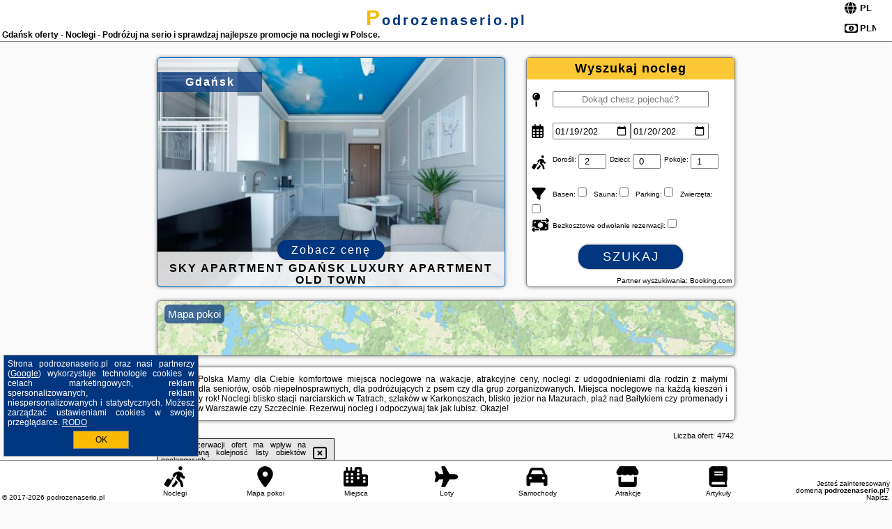

--- FILE ---
content_type: text/html; charset=UTF-8
request_url: https://podrozenaserio.pl/noclegi/gdansk/apartament-na-szczecinskiej/4628672
body_size: 32531
content:
<!DOCTYPE HTML>

<html lang='pl'>

<head>
<meta charset='utf-8'><meta name='viewport' content='width=device-width, initial-scale=1'><meta name='author' content='podrozenaserio.pl *** PolskiePortale.pl Sp. z o.o.'><meta name='google-site-verification' content='yvOM56apBfNca763GbIkNf-b46wyC18X4afyYHSSMcQ'><link rel='canonical' href='https://podrozenaserio.pl/miejscowosc/gdansk'><link rel='sitemap' type='application/xml' title='Site Map' href='/sitemap.xml'><link rel='dns-prefetch' href='//q-xx.bstatic.com'><link rel='dns-prefetch' href='//api.maptiler.com'><link rel='dns-prefetch' href='//pagead2.googlesyndication.com'><link rel='dns-prefetch' href='//cdnjs.cloudflare.com'>
<link href='https://podrozenaserio.pl/favicon8.ico' rel='shortcut icon' type='image/x-icon'>
<meta name='robots' content='index, follow'><meta name='robots' content='max-image-preview:large'>
<meta name='keywords' content='Gdańsk, city, miejscowość, Polska, podróże na serio, rodziny z dziećmi, dla seniora, z psem, grupy, cały rok, Tatry, Karkonosze, jezioro, Mazury, Bałtyk, plaże, promenada, deptak, Warszawa, Szczecin, okazje, rezerwacje, noclegi, urlop, podrozenaserio.pl'>
<meta name='description' content='Hotele Polska Gdańsk Podróżuj po Polsce z pasją i w dobrej cenie! Korzystaj z promocyjnych cen i ofert z aktualnej bazy! Aktualności i nowości - atrakcyjne miejsca na wczasy. ➡ podrozenaserio.pl'>
<title>Gdańsk oferty - Noclegi - Podróżuj na serio i sprawdzaj najlepsze promocje na noclegi w Polsce.</title>
<script src='https://code.jquery.com/jquery-3.6.0.min.js'></script><link href='/_css/affiliate7_min.css?0114' rel='stylesheet'>
<!-- Global site tag (gtag.js) - Google Analytics -->
<script async src="https://www.googletagmanager.com/gtag/js?id=G-450R68E3M3"></script>
<script>
  window.dataLayer = window.dataLayer || [];
  function gtag(){dataLayer.push(arguments);}
  gtag('js', new Date());
  gtag('config', 'G-450R68E3M3');
  gtag('config', 'UA-3412385-15');
  setTimeout("gtag('event', '30s', {'event_category':'podrozenaserio.pl', 'event_label':'site_read'});",30000);
</script>
<!-- END Global site tag (gtag.js) - Google Analytics -->
</head>
<body id='body' data-portalversion='7' data-testversion='A'>


<header><div id='siteDomain'><a href='/' title='home page' class='homePage'>podrozenaserio.pl</a></div><h1 id='siteTitle'><strong>Gdańsk oferty - Noclegi - Podróżuj na serio i sprawdzaj najlepsze promocje na noclegi w Polsce.</strong></h1><form method='post' action='#' id='langBox'><span><i class='fa-solid fa-globe'></i></span><select name='language' onchange="this.form.submit()"><option value='en' >EN</option><option value='es' >ES</option><option value='de' >DE</option><option value='fr' >FR</option><option value='it' >IT</option><option value='pl' SELECTED>PL</option><option value='pt' >PT</option></select></form>
<form method='post' action='#' id='currencyBox'><span><i class='fa-regular fa-money-bill-1'></i></span><select name='currency' onchange="this.form.submit()"><option value='ARS' >ARS</option><option value='BRL' >BRL</option><option value='CAD' >CAD</option><option value='CLP' >CLP</option><option value='COP' >COP</option><option value='EUR' >EUR</option><option value='GBP' >GBP</option><option value='INR' >INR</option><option value='PLN' SELECTED>PLN</option><option value='USD' >USD</option></select></form>
</header>

<main><a href='/noclegi/gdansk/rezerwuj/5817173' class='boxOT boxRadius' title='' target='_blank' style='background-image:url("https://q-xx.bstatic.com/xdata/images/hotel/max500/797929095.jpg?k=aed09006d1283e9ccca90a402be24f32f3d1acd21d16d3327438c80870f68961&o=")'><p class='boxOT-place'>Gdańsk</p><p class='boxOT-name'>Sky Apartment Gdańsk Luxury Apartment Old Town</p><p class='boxOT-book'><span class='boxOT-book-button'>Zobacz cenę</span></p></a><form method='post' action='/noclegi/szukaj/rezerwuj' id='offerSearchBox' class='boxRadius'><input type='hidden' id='searchBox-cityQueryShort' name='searchBox-cityQueryShort' value=''><input type='hidden' id='searchBox-cityQueryId' name='searchBox-cityQueryId' value='54'><input type='hidden' id='searchBox-cityQueryBgId' name='searchBox-cityQueryBgId' value='-501400'><p id='offerSearchBox-title'><strong>Wyszukaj nocleg</strong></p><p class='offerSearchBox-field' style='margin-top:45px;'><span class='offerSearchBox-icon'><i class='fa-solid fa-map-pin'></i></span><input type='text' value='' name='offerSearchBox-place' id='offerSearchBox-place' placeholder='Dokąd chesz pojechać?' title='Dokąd chesz pojechać?'></p><p class='offerSearchBox-field'><span class='offerSearchBox-icon'><i class='fa-regular fa-calendar-days'></i></span><input type='date' value='2026-01-19' min='2026-01-19' name='offerSearchBox-dateStart' id='offerSearchBox-dateStart' title='Zameldowanie'><input type='date' value='2026-01-20' min='2026-01-20' name='offerSearchBox-dateStop' id='offerSearchBox-dateStop' title='Wymeldowanie'></p><p class='offerSearchBox-field'><span class='offerSearchBox-icon'><i class='fa-solid fa-person-walking-luggage'></i></span><small>Dorośli: </small><input type='number' value='2' name='offerSearchBox-person' id='offerSearchBox-person' title='Dorośli'><small>Dzieci: </small><input type='number' value='0' name='offerSearchBox-child' id='offerSearchBox-child' title='Dzieci < 14'><small>Pokoje: </small><input type='number' value='1' name='offerSearchBox-room' id='offerSearchBox-room' title='Pokoje' required></p><p class='offerSearchBox-field'><span class='offerSearchBox-icon'><i class='fa-solid fa-filter'></i></span><small>Basen: </small><input type='checkbox' value='1' name='offerSearchBox-filter-basen' id='offerSearchBox-filter-basen' title='Basen' class='offerSearchBox-filter'><small>Sauna: </small><input type='checkbox' value='1' name='offerSearchBox-filter-sauna' id='offerSearchBox-filter-sauna' title='Sauna' class='offerSearchBox-filter'><small>Parking: </small><input type='checkbox' value='1' name='offerSearchBox-filter-parking' id='offerSearchBox-filter-parking' title='Parking' class='offerSearchBox-filter'><small>Zwierzęta: </small><input type='checkbox' value='1' name='offerSearchBox-filter-zwierzeta' id='offerSearchBox-filter-zwierzeta' title='Zwierzęta' class='offerSearchBox-filter'></p><p class='offerSearchBox-field'><span class='offerSearchBox-icon'><i class='fa-solid fa-money-bill-transfer'></i></span><small>Bezkosztowe odwołanie rezerwacji: </small><input type='checkbox' value='1' name='offerSearchBox-filter-odwolanie' id='offerSearchBox-filter-odwolanie' title='Bezkosztowe odwołanie rezerwacji' class='offerSearchBox-filter'></p><p id='offerSearchBox-searchArea'><button name='przycisk' value='Szukaj' id='offerSearchBox-search'>Szukaj</button></p><p id='offerSearchBox-partner'><small>Partner wyszukiwania: Booking.com</small></p></form>

<link rel='stylesheet' href='https://code.jquery.com/ui/1.13.2/themes/base/jquery-ui.css'><script src='https://code.jquery.com/ui/1.13.2/jquery-ui.min.js'></script>
          <script>
              $(function() {
                  $("#offerSearchBox-place").autocomplete({
                      source: function(request, response) {
                          $.ajax({
                              url: "/_lib/search_city.php",
                              method: "POST",
                              dataType: "json",
                              data: { citySearch: request.term, country: "pl" },
                              success: function(data) {
                                  response(data);
                              }
                          });
                      },
                      minLength: 3,
                      select: function(e, ui) {
                          $("#searchBox-cityQueryId").val(ui.item.id);
                          $("#searchBox-cityQueryBgId").val(ui.item.bg);
                          $("#searchBox-cityQueryShort").val(ui.item.sh);
                          $("#offerSearchBox-place").val(ui.item.value);
                          return false;
                      }
                     
                  });
                });
          </script>  
        <a href='/noclegi-mapa' id='mapsBanerBox' class='link boxRadius' style='background-image: url("https://podrozenaserio.pl/_img/go_to_map.jpg");' title='Mapa pokoi'><span class='boxRadius'>Mapa pokoi</span></a>
<div id='siteDescriptionBox' class='boxRadius'><h2>Gdańsk Polska Mamy dla Ciebie komfortowe miejsca noclegowe na wakacje, atrakcyjne ceny, noclegi z udogodnieniami dla rodzin z małymi dziećmi, dla seniorów, osób niepełnosprawnych, dla podróżujących z psem czy dla grup zorganizowanych. Miejsca noclegowe na każdą kieszeń i przez cały rok! Noclegi blisko stacji narciarskich w Tatrach, szlaków w Karkonoszach, blisko jezior na Mazurach, plaż nad Bałtykiem czy promenady i deptaku w Warszawie czy Szczecinie. Rezerwuj nocleg i odpoczywaj tak jak lubisz. Okazje!</h2></div>
<div id='offerContainer'>
<div id='offersCount' data-count='1440'>Liczba ofert: <span>4742</span></div><div id='sortInfoBox'>Liczba rezerwacji ofert ma wpływ na prezentowaną kolejność listy obiektów noclegowych.<i class='fa-regular fa-rectangle-xmark sortInfoBox-close'></i></div>
<article class='offerBox offerItem offerItemShort' itemscope itemtype='https://schema.org/Hotel' data-lp='1' style='background-image:url("https://podrozenaserio.pl/_img/blank_photo.jpg")'><a href='/noclegi/gdansk/rezerwuj/240717' target='_blank' itemprop='url' class='offerPhoto' style='background-image:url("https://q-xx.bstatic.com/xdata/images/hotel/max250/209910193.jpg?k=dbb12822d928a2fa4b4e1050d6e4d93a850ca3932bf4b1ca82de80212e3e89f9&o=&a=355109")' title='[1] GRANO HOTEL Gdańsk Riverside' rel='nofollow' onclick="gtag('event', 'Afiliacja', {'event_category':'BG', 'event_label':'zdjecie'});"></a>
<div class='offerDetails'><h5 class='offerName'><strong itemprop='name'>GRANO HOTEL Gdańsk Riverside</strong></h5><h6 class='offerDestination' itemprop='address'><a href='/miejscowosc/gdansk' title='oferty Gdańsk' class='link'>Gdańsk</a></h6><p class='offerTerm' title='zobacz terminy'>&nbsp;<i class='far fa-calendar-alt'></i>  <a href='/noclegi/gdansk/rezerwuj/240717' target='_blank' class='link' title='różne terminy wycieczki do Gdańsk' rel='nofollow' onclick="gtag('event', 'Afiliacja', {'event_category':'BG', 'event_label':'terminy'});"><small>zobacz terminy</small></a></p><p class='offerCategory'>&nbsp;<a href='/noclegi/gdansk/grano-hotel-gdansk-riverside/240717' title='oferta' class='offerCategory-link'><i class='fas fa-hotel'></i></a> <i class='fas fa-star'></i><i class='fas fa-star'></i><i class='fas fa-star'></i><i class='fas fa-star'></i>hotele</p><p class='offerTravel'>&nbsp;<i class='fas fa-car'></i> dojazd własny</p><p class='offerRating'>&nbsp;<i class='fas fa-chart-line'></i> 9.0/10</p><a href='/noclegi/gdansk/grano-hotel-gdansk-riverside/240717' target='_blank' class='lookLink' title='Wczasy - Polska' rel='nofollow' onclick="gtag('event', 'Afiliacja', {'event_category':'BG', 'event_label':'zobacz'});">Zobacz noclegi</a></div><div class='offerDetailsExtended'><p itemprop='address' itemscope itemtype='https://schema.org/PostalAddress'><strong itemprop='addressLocality'>Gdańsk</strong> - <span itemprop='streetAddress'>Toruńska 12</span></p><div class='offerAdditionalOpinion'><h3><strong>Opinie GRANO HOTEL Gdańsk Riverside</strong>: posiada <a href='/noclegi/gdansk/rezerwuj/240717' class='link' target='_blank' rel='nofollow' onclick="gtag('event', 'Afiliacja', {'event_category':'BG', 'event_label':'opinie'});">4525 opinii</a> turystów</h3></div><div class='offerAdditionalInformation' itemprop='description'>GRANO HOTEL Gdańsk Riverside oferuje bezpłatny kryty basen i usytuowany jest nad samą Motławą na terenie Starego Miasta w Gdańsku, 300 metrów od Muzeum Narodowego. Obiekt oferuje zakwaterowanie w klimatyzowanych pokojach oraz bezpłatne Wi-Fi we wszystkich pomieszczeniach. Na miejscu zapewniono prywatny parking.Wszystkie pokoje zostały nowocześnie urządzone i są wyposażone w telewizor z płaskim ekranem oraz dostępem do kanałów satelitarnych. Niektóre pokoje obejmują część wypoczynkową. W każdym pokoju mieści się łazienka. Dla Gości przygotowano szlafroki, kapcie oraz ...<br><br>Dodatkowe informacje o ofercie Polska - Gdańsk - GRANO HOTEL Gdańsk Riverside, opinie wczasowiczów a także <b>wolne terminy</b> znajdują na stronie <a href='/noclegi/gdansk/rezerwuj/240717' class='link' target='_blank' rel='nofollow' onclick="gtag('event', 'Afiliacja', {'event_category':'BG', 'event_label':'hotel'});">naszego partnera</a>.<br><br></div></div><p class='idInfo' title='Oferta naszego partnera: Booking.com'>BG.240717</p></article>

<article class='offerBox offerItem offerItemShort' itemscope itemtype='https://schema.org/Hotel' data-lp='2' style='background-image:url("https://podrozenaserio.pl/_img/blank_photo.jpg")'><a href='/noclegi/gdansk/rezerwuj/5750405' target='_blank' itemprop='url' class='offerPhoto' style='background-image:url("https://q-xx.bstatic.com/xdata/images/hotel/max250/764814193.jpg?k=978eabd1cf154ade25ce7598c12060ffff56c078342f380f2e33f1bfb2029253&o=&a=355109")' title='[2] La mer Apartment Gdańsk' rel='nofollow' onclick="gtag('event', 'Afiliacja', {'event_category':'BG', 'event_label':'zdjecie'});"></a>
<div class='offerDetails'><h5 class='offerName'><strong itemprop='name'>La mer Apartment Gdańsk</strong></h5><h6 class='offerDestination' itemprop='address'><a href='/miejscowosc/gdansk' title='oferty Gdańsk' class='link'>Gdańsk</a></h6><p class='offerTerm' title='zobacz terminy'>&nbsp;<i class='far fa-calendar-alt'></i>  <a href='/noclegi/gdansk/rezerwuj/5750405' target='_blank' class='link' title='różne terminy wycieczki do Gdańsk' rel='nofollow' onclick="gtag('event', 'Afiliacja', {'event_category':'BG', 'event_label':'terminy'});"><small>zobacz terminy</small></a></p><p class='offerCategory'>&nbsp;<a href='/noclegi/gdansk/la-mer-apartment-gdansk/5750405' title='oferta' class='offerCategory-link'><i class='fas fa-hotel'></i></a> apartamenty - mieszkania</p><p class='offerTravel'>&nbsp;<i class='fas fa-car'></i> dojazd własny</p><p class='offerRating'>&nbsp;<i class='fas fa-chart-line'></i> 9.9/10</p><a href='/noclegi/gdansk/la-mer-apartment-gdansk/5750405' target='_blank' class='lookLink' title='Wczasy - Polska' rel='nofollow' onclick="gtag('event', 'Afiliacja', {'event_category':'BG', 'event_label':'zobacz'});">Zobacz noclegi</a></div><div class='offerDetailsExtended'><p itemprop='address' itemscope itemtype='https://schema.org/PostalAddress'><strong itemprop='addressLocality'>Gdańsk</strong> - <span itemprop='streetAddress'>Łąkowa 60a Wohnung</span></p><div class='offerAdditionalOpinion'><h3><strong>Opinie La mer Apartment Gdańsk</strong>: posiada <a href='/noclegi/gdansk/rezerwuj/5750405' class='link' target='_blank' rel='nofollow' onclick="gtag('event', 'Afiliacja', {'event_category':'BG', 'event_label':'opinie'});">11 opinii</a> turystów</h3></div><div class='offerAdditionalInformation' itemprop='description'>Obiekt La mer Apartment Gdańsk usytuowany jest w znakomitej lokalizacji w centrum miejscowości Gdańsk i oferuje balkon. Oferta apartamentu obejmuje bezpłatny prywatny parking, bankomat oraz bezpłatne Wi-Fi.Oferta apartamentu obejmuje sypialnię (1), salon, aneks kuchenny z pełnym wyposażeniem, w tym lodówką i ekspresem do kawy, a także łazienkę (1) z prysznicem oraz bezpłatnym zestawem kosmetyków. W apartamencie zapewniono ręczniki i pościel.W pobliżu obiektu La mer Apartment Gdańsk znajdują się liczne atrakcje, takie jak Centralne Muzeum Morskie, Brama Zielona i Długie Pobrzeże. ...<br><br>Dodatkowe informacje o ofercie Polska - Gdańsk - La mer Apartment Gdańsk, opinie wczasowiczów a także <b>wolne terminy</b> znajdują na stronie <a href='/noclegi/gdansk/rezerwuj/5750405' class='link' target='_blank' rel='nofollow' onclick="gtag('event', 'Afiliacja', {'event_category':'BG', 'event_label':'hotel'});">naszego partnera</a>.<br><br></div></div><p class='idInfo' title='Oferta naszego partnera: Booking.com'>BG.5750405</p></article>

<article class='offerBox offerItem offerItemShort' itemscope itemtype='https://schema.org/Hotel' data-lp='3' style='background-image:url("https://podrozenaserio.pl/_img/blank_photo.jpg")'><a href='/noclegi/gdansk/rezerwuj/5814102' target='_blank' itemprop='url' class='offerPhoto' style='background-image:url("https://q-xx.bstatic.com/xdata/images/hotel/max250/793133681.jpg?k=b866b4802992dbc0b7c8845cab40bfee8d6f58b1e3e352e6fbd592239a684c2e&o=")' title='[3] Comfort Apartments Marina Granaria' rel='nofollow' onclick="gtag('event', 'Afiliacja', {'event_category':'BG', 'event_label':'zdjecie'});"></a>
<div class='offerDetails'><h5 class='offerName'><strong itemprop='name'>Comfort Apartments Marina Granaria</strong></h5><h6 class='offerDestination' itemprop='address'><a href='/miejscowosc/gdansk' title='oferty Gdańsk' class='link'>Gdańsk</a></h6><p class='offerTerm' title='zobacz terminy'>&nbsp;<i class='far fa-calendar-alt'></i>  <a href='/noclegi/gdansk/rezerwuj/5814102' target='_blank' class='link' title='różne terminy wycieczki do Gdańsk' rel='nofollow' onclick="gtag('event', 'Afiliacja', {'event_category':'BG', 'event_label':'terminy'});"><small>zobacz terminy</small></a></p><p class='offerCategory'>&nbsp;<a href='/noclegi/gdansk/comfort-apartments-marina-granaria/5814102' title='oferta' class='offerCategory-link'><i class='fas fa-hotel'></i></a> apartamenty - mieszkania</p><p class='offerTravel'>&nbsp;<i class='fas fa-car'></i> dojazd własny</p><p class='offerRating'>&nbsp;<i class='fas fa-chart-line'></i> 10.0/10</p><a href='/noclegi/gdansk/comfort-apartments-marina-granaria/5814102' target='_blank' class='lookLink' title='Wczasy - Polska' rel='nofollow' onclick="gtag('event', 'Afiliacja', {'event_category':'BG', 'event_label':'zobacz'});">Zobacz noclegi</a></div><div class='offerDetailsExtended'><p itemprop='address' itemscope itemtype='https://schema.org/PostalAddress'><strong itemprop='addressLocality'>Gdańsk</strong> - <span itemprop='streetAddress'>Chmielna 110d</span></p><div class='offerAdditionalOpinion'><h3><strong>Opinie Comfort Apartments Marina Granaria</strong>: posiada <a href='/noclegi/gdansk/rezerwuj/5814102' class='link' target='_blank' rel='nofollow' onclick="gtag('event', 'Afiliacja', {'event_category':'BG', 'event_label':'opinie'});">1 opinii</a> turystów</h3></div><div class='offerAdditionalInformation' itemprop='description'>Obiekt Comfort Apartments Marina Granaria znajduje się w odległości 300 m od centrum miejscowości Gdańsk. Oferuje on różne opcje zakwaterowania, w których zapewniono bezpłatne Wi-Fi oraz aneks kuchenny z lodówką, zmywarką i piekarnikiem.Niektóre opcje zakwaterowania mają taras lub balkon z widokiem na rzekę.W pobliżu obiektu Comfort Apartments Marina Granaria znajdują się liczne atrakcje, takie jak Centralne Muzeum Morskie, Polska Filharmonia Bałtycka i Brama Zielona. Lotnisko Lotnisko Gdańsk-Rębiechowo znajduje się 16 km od obiektu.Doba hotelowa od godziny 15:00 do 11:00.W ...<br><br>Dodatkowe informacje o ofercie Polska - Gdańsk - Comfort Apartments Marina Granaria, opinie wczasowiczów a także <b>wolne terminy</b> znajdują na stronie <a href='/noclegi/gdansk/rezerwuj/5814102' class='link' target='_blank' rel='nofollow' onclick="gtag('event', 'Afiliacja', {'event_category':'BG', 'event_label':'hotel'});">naszego partnera</a>.<br><br></div></div><p class='idInfo' title='Oferta naszego partnera: Booking.com'>BG.5814102</p></article>

<article class='offerBox offerItem offerItemShort' itemscope itemtype='https://schema.org/Hotel' data-lp='4' style='background-image:url("https://podrozenaserio.pl/_img/blank_photo.jpg")'><a href='/noclegi/gdansk/rezerwuj/3614393' target='_blank' itemprop='url' class='offerPhoto' style='background-image:url("https://q-xx.bstatic.com/xdata/images/hotel/max250/462354966.jpg?k=fbd27a0392da00047bc329c12445104f950e5eee6b61934e761d97c7a4eec4b1&o=")' title='[4] Cosy Apartment for 5 Guests Gdańsk Wrzeszcz by Noclegi Renters' rel='nofollow' onclick="gtag('event', 'Afiliacja', {'event_category':'BG', 'event_label':'zdjecie'});"></a>
<div class='offerDetails'><h5 class='offerName'><strong itemprop='name'>Cosy Apartment for 5 Guests Gdańsk Wrzeszcz by Noclegi Renters</strong></h5><h6 class='offerDestination' itemprop='address'><a href='/miejscowosc/gdansk' title='oferty Gdańsk' class='link'>Gdańsk</a></h6><p class='offerTerm' title='zobacz terminy'>&nbsp;<i class='far fa-calendar-alt'></i>  <a href='/noclegi/gdansk/rezerwuj/3614393' target='_blank' class='link' title='różne terminy wycieczki do Gdańsk' rel='nofollow' onclick="gtag('event', 'Afiliacja', {'event_category':'BG', 'event_label':'terminy'});"><small>zobacz terminy</small></a></p><p class='offerCategory'>&nbsp;<a href='/noclegi/gdansk/cosy-apartment-for-5-guests-gdansk-wrzeszcz-by-noclegi-renters/3614393' title='oferta' class='offerCategory-link'><i class='fas fa-hotel'></i></a> apartamenty - mieszkania</p><p class='offerTravel'>&nbsp;<i class='fas fa-car'></i> dojazd własny</p><p class='offerRating'>&nbsp;<i class='fas fa-chart-line'></i> 5.1/10</p><a href='/noclegi/gdansk/cosy-apartment-for-5-guests-gdansk-wrzeszcz-by-noclegi-renters/3614393' target='_blank' class='lookLink' title='Wczasy - Polska' rel='nofollow' onclick="gtag('event', 'Afiliacja', {'event_category':'BG', 'event_label':'zobacz'});">Zobacz noclegi</a></div><div class='offerDetailsExtended'><p itemprop='address' itemscope itemtype='https://schema.org/PostalAddress'><strong itemprop='addressLocality'>Gdańsk</strong> - <span itemprop='streetAddress'>Mikolaja Reja, 26D</span></p><div class='offerAdditionalOpinion'><h3><strong>Opinie Cosy Apartment for 5 Guests Gdańsk Wrzeszcz by Noclegi Renters</strong>: posiada <a href='/noclegi/gdansk/rezerwuj/3614393' class='link' target='_blank' rel='nofollow' onclick="gtag('event', 'Afiliacja', {'event_category':'BG', 'event_label':'opinie'});">15 opinii</a> turystów</h3></div><div class='offerAdditionalInformation' itemprop='description'>Obiekt Cosy Apartment for 5 Guests Gdańsk Wrzeszcz by Noclegi Renters, położony w miejscowości Gdańsk, oferuje balkon oraz bezpłatne Wi-Fi. Odległość ważnych miejsc od obiektu: Międzynarodowe Targi Gdańskie – 1,3 km, Stadion Energa Gdańsk – 2,2 km, Europejskie Centrum Solidarności – 3 km. Odległość ważnych miejsc od apartamentu: Dworzec PKP Gdańsk Główny – 3,5 km, Muzeum II Wojny Światowej w Gdańsku – 4,1 km.W apartamencie z 2 sypialniami zapewniono salon z telewizorem z płaskim ekranem, kuchnię z pełnym wyposażeniem, w tym lodówką i zmywarką, a także łazienkę ...<br><br>Dodatkowe informacje o ofercie Polska - Gdańsk - Cosy Apartment for 5 Guests Gdańsk Wrzeszcz by Noclegi Renters, opinie wczasowiczów a także <b>wolne terminy</b> znajdują na stronie <a href='/noclegi/gdansk/rezerwuj/3614393' class='link' target='_blank' rel='nofollow' onclick="gtag('event', 'Afiliacja', {'event_category':'BG', 'event_label':'hotel'});">naszego partnera</a>.<br><br></div></div><p class='idInfo' title='Oferta naszego partnera: Booking.com'>BG.3614393</p></article>

<article class='offerBox offerItem offerItemShort' itemscope itemtype='https://schema.org/Hotel' data-lp='5' style='background-image:url("https://podrozenaserio.pl/_img/blank_photo.jpg")'><a href='/noclegi/gdansk/rezerwuj/2197233' target='_blank' itemprop='url' class='offerPhoto' style='background-image:url("https://q-xx.bstatic.com/xdata/images/hotel/max250/292393034.jpg?k=66dd7ea59364fd408896c4a67b7f122cd5ae581292b325bc476381872f616304&o=")' title='[5] Swish Apartment -10 Min to Old Town Gdańsk,PKP & Shopping Mall' rel='nofollow' onclick="gtag('event', 'Afiliacja', {'event_category':'BG', 'event_label':'zdjecie'});"></a>
<div class='offerDetails'><h5 class='offerName'><strong itemprop='name'>Swish Apartment -10 Min to Old Town Gdańsk,PKP & Shopping Mall</strong></h5><h6 class='offerDestination' itemprop='address'><a href='/miejscowosc/gdansk' title='oferty Gdańsk' class='link'>Gdańsk</a></h6><p class='offerTerm' title='zobacz terminy'>&nbsp;<i class='far fa-calendar-alt'></i>  <a href='/noclegi/gdansk/rezerwuj/2197233' target='_blank' class='link' title='różne terminy wycieczki do Gdańsk' rel='nofollow' onclick="gtag('event', 'Afiliacja', {'event_category':'BG', 'event_label':'terminy'});"><small>zobacz terminy</small></a></p><p class='offerCategory'>&nbsp;<a href='/noclegi/gdansk/swish-apartment-10-min-to-old-town-gdanskpkp--shopping-mall/2197233' title='oferta' class='offerCategory-link'><i class='fas fa-hotel'></i></a> apartamenty - mieszkania</p><p class='offerTravel'>&nbsp;<i class='fas fa-car'></i> dojazd własny</p><p class='offerRating'>&nbsp;<i class='fas fa-chart-line'></i> 8.1/10</p><a href='/noclegi/gdansk/swish-apartment-10-min-to-old-town-gdanskpkp--shopping-mall/2197233' target='_blank' class='lookLink' title='Wczasy - Polska' rel='nofollow' onclick="gtag('event', 'Afiliacja', {'event_category':'BG', 'event_label':'zobacz'});">Zobacz noclegi</a></div><div class='offerDetailsExtended'><p itemprop='address' itemscope itemtype='https://schema.org/PostalAddress'><strong itemprop='addressLocality'>Gdańsk</strong> - <span itemprop='streetAddress'>Powstańców Warszawskich 3A</span></p><div class='offerAdditionalOpinion'><h3><strong>Opinie Swish Apartment -10 Min to Old Town Gdańsk,PKP & Shopping Mall</strong>: posiada <a href='/noclegi/gdansk/rezerwuj/2197233' class='link' target='_blank' rel='nofollow' onclick="gtag('event', 'Afiliacja', {'event_category':'BG', 'event_label':'opinie'});">146 opinii</a> turystów</h3></div><div class='offerAdditionalInformation' itemprop='description'>Obiekt Swish Apartment -10 Min to Old Town Gdańsk, PKP & Shopping Mall usytuowany jest w znakomitej lokalizacji w centrum miejscowości Gdańsk i oferuje balkon. W apartamencie zapewniono bezpłatne Wi-Fi. W okolicy znajdują się ciekawe miejsca takie jak: Bazylika św. Mikołaja ( 1,3 km), Żuraw nad Motławą ( 1,8 km).W apartamencie z 1 sypialnią zapewniono salon z telewizorem z płaskim ekranem, kuchnię z pełnym wyposażeniem oraz łazienkę (1).Pracownicy całodobowej recepcji, którzy mówią w języku angielskim i polskim, służą pomocą przez całą dobę.W pobliżu obiektu Swish ...<br><br>Dodatkowe informacje o ofercie Polska - Gdańsk - Swish Apartment -10 Min to Old Town Gdańsk,PKP & Shopping Mall, opinie wczasowiczów a także <b>wolne terminy</b> znajdują na stronie <a href='/noclegi/gdansk/rezerwuj/2197233' class='link' target='_blank' rel='nofollow' onclick="gtag('event', 'Afiliacja', {'event_category':'BG', 'event_label':'hotel'});">naszego partnera</a>.<br><br></div></div><p class='idInfo' title='Oferta naszego partnera: Booking.com'>BG.2197233</p></article>
<article class='offerBox offerItem offerItemShort articleBox' style='height:110px;'><ins class='bookingaff' data-aid='2404677' data-target_aid='1210780' data-prod='banner' data-width='728' data-height='90' data-lang='pl'></ins>
            <script type='text/javascript'>
                (function(d, sc, u) {
                  var s = d.createElement(sc), p = d.getElementsByTagName(sc)[0];
                  s.type = 'text/javascript';
                  s.async = true;
                  s.src = u + '?v=' + (+new Date());
                  p.parentNode.insertBefore(s,p);
                  })(document, 'script', '//cf.bstatic.com/static/affiliate_base/js/flexiproduct.js');
            </script>        
          </article>
<article class='offerBox offerItem offerItemShort' itemscope itemtype='https://schema.org/Hotel' data-lp='6' style='background-image:url("https://podrozenaserio.pl/_img/blank_photo.jpg")'><a href='/noclegi/gdansk/rezerwuj/2493933' target='_blank' itemprop='url' class='offerPhoto' style='background-image:url("https://q-xx.bstatic.com/xdata/images/hotel/max250/310159432.jpg?k=0a80576586121f3957756774aafe20384628bdeeda42014abad214646f961038&o=")' title='[6] The Black Crane Apartment' rel='nofollow' onclick="gtag('event', 'Afiliacja', {'event_category':'BG', 'event_label':'zdjecie'});"></a>
<div class='offerDetails'><h5 class='offerName'><strong itemprop='name'>The Black Crane Apartment</strong></h5><h6 class='offerDestination' itemprop='address'><a href='/miejscowosc/gdansk' title='oferty Gdańsk' class='link'>Gdańsk</a></h6><p class='offerTerm' title='zobacz terminy'>&nbsp;<i class='far fa-calendar-alt'></i>  <a href='/noclegi/gdansk/rezerwuj/2493933' target='_blank' class='link' title='różne terminy wycieczki do Gdańsk' rel='nofollow' onclick="gtag('event', 'Afiliacja', {'event_category':'BG', 'event_label':'terminy'});"><small>zobacz terminy</small></a></p><p class='offerCategory'>&nbsp;<a href='/noclegi/gdansk/the-black-crane-apartment/2493933' title='oferta' class='offerCategory-link'><i class='fas fa-hotel'></i></a> apartamenty - mieszkania</p><p class='offerTravel'>&nbsp;<i class='fas fa-car'></i> dojazd własny</p><p class='offerRating'>&nbsp;<i class='fas fa-chart-line'></i> 9.9/10</p><a href='/noclegi/gdansk/the-black-crane-apartment/2493933' target='_blank' class='lookLink' title='Wczasy - Polska' rel='nofollow' onclick="gtag('event', 'Afiliacja', {'event_category':'BG', 'event_label':'zobacz'});">Zobacz noclegi</a></div><div class='offerDetailsExtended'><p itemprop='address' itemscope itemtype='https://schema.org/PostalAddress'><strong itemprop='addressLocality'>Gdańsk</strong> - <span itemprop='streetAddress'>3 Chmielna</span></p><div class='offerAdditionalOpinion'><h3><strong>Opinie The Black Crane Apartment</strong>: posiada <a href='/noclegi/gdansk/rezerwuj/2493933' class='link' target='_blank' rel='nofollow' onclick="gtag('event', 'Afiliacja', {'event_category':'BG', 'event_label':'opinie'});">111 opinii</a> turystów</h3></div><div class='offerAdditionalInformation' itemprop='description'>Obiekt The Black Crane Apartment położony jest w centrum miejscowości Gdańsk i oferuje klimatyzację. Odległość ważnych miejsc od obiektu: Żuraw nad Motławą – 600 m, Bazylika św. Mikołaja – niecały kilometr. Oferta apartamentu obejmuje bezpłatny prywatny parking, obsługę pokoju oraz bezpłatne Wi-Fi.W apartamencie zapewniono taras, sypialnię (1), salon z telewizorem z płaskim ekranem, aneks kuchenny ze standardowym wyposażeniem, takim jak lodówka i zmywarka, a także łazienkę (1) z prysznicem. Goście mogą podziwiać widok na miasto. W apartamencie zapewniono ręczniki ...<br><br>Dodatkowe informacje o ofercie Polska - Gdańsk - The Black Crane Apartment, opinie wczasowiczów a także <b>wolne terminy</b> znajdują na stronie <a href='/noclegi/gdansk/rezerwuj/2493933' class='link' target='_blank' rel='nofollow' onclick="gtag('event', 'Afiliacja', {'event_category':'BG', 'event_label':'hotel'});">naszego partnera</a>.<br><br></div></div><p class='idInfo' title='Oferta naszego partnera: Booking.com'>BG.2493933</p></article>

<article class='offerBox offerItem offerItemShort' itemscope itemtype='https://schema.org/Hotel' data-lp='7' style='background-image:url("https://podrozenaserio.pl/_img/blank_photo.jpg")'><a href='/noclegi/gdansk/rezerwuj/5817173' target='_blank' itemprop='url' class='offerPhoto' style='background-image:url("https://q-xx.bstatic.com/xdata/images/hotel/max250/797929095.jpg?k=aed09006d1283e9ccca90a402be24f32f3d1acd21d16d3327438c80870f68961&o=")' title='[7] Sky Apartment Gdańsk Luxury Apartment Old Town' rel='nofollow' onclick="gtag('event', 'Afiliacja', {'event_category':'BG', 'event_label':'zdjecie'});"></a>
<div class='offerDetails'><h5 class='offerName'><strong itemprop='name'>Sky Apartment Gdańsk Luxury Apartment Old Town</strong></h5><h6 class='offerDestination' itemprop='address'><a href='/miejscowosc/gdansk' title='oferty Gdańsk' class='link'>Gdańsk</a></h6><p class='offerTerm' title='zobacz terminy'>&nbsp;<i class='far fa-calendar-alt'></i>  <a href='/noclegi/gdansk/rezerwuj/5817173' target='_blank' class='link' title='różne terminy wycieczki do Gdańsk' rel='nofollow' onclick="gtag('event', 'Afiliacja', {'event_category':'BG', 'event_label':'terminy'});"><small>zobacz terminy</small></a></p><p class='offerCategory'>&nbsp;<a href='/noclegi/gdansk/sky-apartment-gdansk-luxury-apartment-old-town/5817173' title='oferta' class='offerCategory-link'><i class='fas fa-hotel'></i></a> apartamenty - mieszkania</p><p class='offerTravel'>&nbsp;<i class='fas fa-car'></i> dojazd własny</p><a href='/noclegi/gdansk/sky-apartment-gdansk-luxury-apartment-old-town/5817173' target='_blank' class='lookLink' title='Wczasy - Polska' rel='nofollow' onclick="gtag('event', 'Afiliacja', {'event_category':'BG', 'event_label':'zobacz'});">Zobacz noclegi</a></div><div class='offerDetailsExtended'><p itemprop='address' itemscope itemtype='https://schema.org/PostalAddress'><strong itemprop='addressLocality'>Gdańsk</strong> - <span itemprop='streetAddress'>Sienna Grobla 8/256</span></p><br><div class='offerAdditionalInformation' itemprop='description'>Obiekt Sky Apartment Gdańsk Luxury Apartment Old Town znajduje się w centralnej części miejscowości Gdańsk i zapewnia bezpłatne Wi-Fi, klimatyzację, a także ekspres do kawy oraz mikrofalówkę. Odległość ważnych miejsc od obiektu: Polska Filharmonia Bałtycka – 800 m. Goście zatrzymujący się w apartamencie mają do dyspozycji balkon.W apartamencie zapewniono sypialnię (1), kuchnię z lodówką i zmywarką, a także łazienkę (1) z prysznicem, bezpłatnym zestawem kosmetyków oraz pralką. Goście mają do dyspozycji telewizor z płaskim ekranem.W pobliżu obiektu Sky Apartment ...<br><br>Dodatkowe informacje o ofercie Polska - Gdańsk - Sky Apartment Gdańsk Luxury Apartment Old Town, opinie wczasowiczów a także <b>wolne terminy</b> znajdują na stronie <a href='/noclegi/gdansk/rezerwuj/5817173' class='link' target='_blank' rel='nofollow' onclick="gtag('event', 'Afiliacja', {'event_category':'BG', 'event_label':'hotel'});">naszego partnera</a>.<br><br></div></div><p class='idInfo' title='Oferta naszego partnera: Booking.com'>BG.5817173</p></article>

<article class='offerBox offerItem offerItemShort' itemscope itemtype='https://schema.org/Hotel' data-lp='8' style='background-image:url("https://podrozenaserio.pl/_img/blank_photo.jpg")'><a href='/noclegi/gdansk/rezerwuj/5793736' target='_blank' itemprop='url' class='offerPhoto' style='background-image:url("https://q-xx.bstatic.com/xdata/images/hotel/max250/733099778.jpg?k=f6428543c4868d4ce26472359efe3f41079b5ccdcbd4cbfc301174e0ba276dfa&o=")' title='[8] Apartament Sucha Gdańsk - Blisko Plaży, Parking Podziemny' rel='nofollow' onclick="gtag('event', 'Afiliacja', {'event_category':'BG', 'event_label':'zdjecie'});"></a>
<div class='offerDetails'><h5 class='offerName'><strong itemprop='name'>Apartament Sucha Gdańsk - Blisko Plaży, Parking Podziemny</strong></h5><h6 class='offerDestination' itemprop='address'><a href='/miejscowosc/gdansk' title='oferty Gdańsk' class='link'>Gdańsk</a></h6><p class='offerTerm' title='zobacz terminy'>&nbsp;<i class='far fa-calendar-alt'></i>  <a href='/noclegi/gdansk/rezerwuj/5793736' target='_blank' class='link' title='różne terminy wycieczki do Gdańsk' rel='nofollow' onclick="gtag('event', 'Afiliacja', {'event_category':'BG', 'event_label':'terminy'});"><small>zobacz terminy</small></a></p><p class='offerCategory'>&nbsp;<a href='/noclegi/gdansk/apartament-sucha-gdansk-blisko-plazy-parking-podziemny/5793736' title='oferta' class='offerCategory-link'><i class='fas fa-hotel'></i></a> apartamenty - mieszkania</p><p class='offerTravel'>&nbsp;<i class='fas fa-car'></i> dojazd własny</p><p class='offerRating'>&nbsp;<i class='fas fa-chart-line'></i> 10.0/10</p><a href='/noclegi/gdansk/apartament-sucha-gdansk-blisko-plazy-parking-podziemny/5793736' target='_blank' class='lookLink' title='Wczasy - Polska' rel='nofollow' onclick="gtag('event', 'Afiliacja', {'event_category':'BG', 'event_label':'zobacz'});">Zobacz noclegi</a></div><div class='offerDetailsExtended'><p itemprop='address' itemscope itemtype='https://schema.org/PostalAddress'><strong itemprop='addressLocality'>Gdańsk</strong> - <span itemprop='streetAddress'>Sucha 25 33 piętro I</span></p><div class='offerAdditionalOpinion'><h3><strong>Opinie Apartament Sucha Gdańsk - Blisko Plaży, Parking Podziemny</strong>: posiada <a href='/noclegi/gdansk/rezerwuj/5793736' class='link' target='_blank' rel='nofollow' onclick="gtag('event', 'Afiliacja', {'event_category':'BG', 'event_label':'opinie'});">3 opinii</a> turystów</h3></div><div class='offerAdditionalInformation' itemprop='description'>Obiekt Apartament Sucha Gdańsk - Blisko Plaży, Parking Podziemny usytuowany jest w miejscowości Gdańsk. Odległość ważnych miejsc od obiektu: Plaża Brzeźno – 2 km, Stadion Energa Gdańsk – 400 m, Międzynarodowe Targi Gdańskie – 1,1 km. Na miejscu zapewniono balkon, bezpłatny prywatny parking oraz bezpłatne Wi-Fi.W apartamencie z 1 sypialnią zapewniono salon z telewizorem z płaskim ekranem z dostępem do kanałów kablowych, aneks kuchenny z pełnym wyposażeniem, w tym lodówką i zmywarką, a także łazienkę (1) z prysznicem. W apartamencie zapewniono ręczniki i pościel.Odległość ...<br><br>Dodatkowe informacje o ofercie Polska - Gdańsk - Apartament Sucha Gdańsk - Blisko Plaży, Parking Podziemny, opinie wczasowiczów a także <b>wolne terminy</b> znajdują na stronie <a href='/noclegi/gdansk/rezerwuj/5793736' class='link' target='_blank' rel='nofollow' onclick="gtag('event', 'Afiliacja', {'event_category':'BG', 'event_label':'hotel'});">naszego partnera</a>.<br><br></div></div><p class='idInfo' title='Oferta naszego partnera: Booking.com'>BG.5793736</p></article>

<article class='offerBox offerItem offerItemShort' itemscope itemtype='https://schema.org/Hotel' data-lp='9' style='background-image:url("https://podrozenaserio.pl/_img/blank_photo.jpg")'><a href='/noclegi/gdansk/rezerwuj/5796867' target='_blank' itemprop='url' class='offerPhoto' style='background-image:url("https://q-xx.bstatic.com/xdata/images/hotel/max250/581666583.jpg?k=75d8bde257d23a38a5f0f915ec8dea1cc9c0b54f331213876b50a4a31ad896db&o=")' title='[9] Tanie Nocowanie Gdańsk' rel='nofollow' onclick="gtag('event', 'Afiliacja', {'event_category':'BG', 'event_label':'zdjecie'});"></a>
<div class='offerDetails'><h5 class='offerName'><strong itemprop='name'>Tanie Nocowanie Gdańsk</strong></h5><h6 class='offerDestination' itemprop='address'><a href='/miejscowosc/gdansk' title='oferty Gdańsk' class='link'>Gdańsk</a></h6><p class='offerTerm' title='zobacz terminy'>&nbsp;<i class='far fa-calendar-alt'></i>  <a href='/noclegi/gdansk/rezerwuj/5796867' target='_blank' class='link' title='różne terminy wycieczki do Gdańsk' rel='nofollow' onclick="gtag('event', 'Afiliacja', {'event_category':'BG', 'event_label':'terminy'});"><small>zobacz terminy</small></a></p><p class='offerCategory'>&nbsp;<a href='/noclegi/gdansk/tanie-nocowanie-gdansk/5796867' title='oferta' class='offerCategory-link'><i class='fas fa-hotel'></i></a> apartamenty - mieszkania</p><p class='offerTravel'>&nbsp;<i class='fas fa-car'></i> dojazd własny</p><p class='offerRating'>&nbsp;<i class='fas fa-chart-line'></i> 4.7/10</p><a href='/noclegi/gdansk/tanie-nocowanie-gdansk/5796867' target='_blank' class='lookLink' title='Wczasy - Polska' rel='nofollow' onclick="gtag('event', 'Afiliacja', {'event_category':'BG', 'event_label':'zobacz'});">Zobacz noclegi</a></div><div class='offerDetailsExtended'><p itemprop='address' itemscope itemtype='https://schema.org/PostalAddress'><strong itemprop='addressLocality'>Gdańsk</strong> - <span itemprop='streetAddress'>Kręta 23A</span></p><div class='offerAdditionalOpinion'><h3><strong>Opinie Tanie Nocowanie Gdańsk</strong>: posiada <a href='/noclegi/gdansk/rezerwuj/5796867' class='link' target='_blank' rel='nofollow' onclick="gtag('event', 'Afiliacja', {'event_category':'BG', 'event_label':'opinie'});">9 opinii</a> turystów</h3></div><div class='offerAdditionalInformation' itemprop='description'>Obiekt Tanie Nocowanie Gdańsk, położony w miejscowości Gdańsk, oferuje takie udogodnienia, jak bezpłatne Wi-Fi oraz telewizor z płaskim ekranem. Odległość ważnych miejsc od obiektu: Europejskie Centrum Solidarności – 3,3 km, Bazylika św. Mikołaja – 3,3 km. Obiekt zapewnia ogród oraz bezpłatny prywatny parking. W okolicy w odległości 3,2 km znajduje się Dworzec PKP Gdańsk Główny.Oferta apartamentu obejmuje sypialnię (1), kuchnię z pełnym wyposażeniem oraz taras.Odległość ważnych miejsc od obiektu: Żuraw nad Motławą – 3,7 km, Przystanek SKM Gdańsk Zaspa – ...<br><br>Dodatkowe informacje o ofercie Polska - Gdańsk - Tanie Nocowanie Gdańsk, opinie wczasowiczów a także <b>wolne terminy</b> znajdują na stronie <a href='/noclegi/gdansk/rezerwuj/5796867' class='link' target='_blank' rel='nofollow' onclick="gtag('event', 'Afiliacja', {'event_category':'BG', 'event_label':'hotel'});">naszego partnera</a>.<br><br></div></div><p class='idInfo' title='Oferta naszego partnera: Booking.com'>BG.5796867</p></article>

<article class='offerBox offerItem offerItemShort' itemscope itemtype='https://schema.org/Hotel' data-lp='10' style='background-image:url("https://podrozenaserio.pl/_img/blank_photo.jpg")'><a href='/noclegi/gdansk/rezerwuj/4860211' target='_blank' itemprop='url' class='offerPhoto' style='background-image:url("https://q-xx.bstatic.com/xdata/images/hotel/max250/566343889.jpg?k=ff513fdc624ca2d6609b08e5f986acc0a64d05cf517970ded2011471b159cb65&o=")' title='[10] Apartament Lustrzany Waterlane Island Spa Gdańsk' rel='nofollow' onclick="gtag('event', 'Afiliacja', {'event_category':'BG', 'event_label':'zdjecie'});"></a>
<div class='offerDetails'><h5 class='offerName'><strong itemprop='name'>Apartament Lustrzany Waterlane Island Spa Gdańsk</strong></h5><h6 class='offerDestination' itemprop='address'><a href='/miejscowosc/gdansk' title='oferty Gdańsk' class='link'>Gdańsk</a></h6><p class='offerTerm' title='zobacz terminy'>&nbsp;<i class='far fa-calendar-alt'></i>  <a href='/noclegi/gdansk/rezerwuj/4860211' target='_blank' class='link' title='różne terminy wycieczki do Gdańsk' rel='nofollow' onclick="gtag('event', 'Afiliacja', {'event_category':'BG', 'event_label':'terminy'});"><small>zobacz terminy</small></a></p><p class='offerCategory'>&nbsp;<a href='/noclegi/gdansk/apartament-lustrzany-waterlane-island-spa-gdansk/4860211' title='oferta' class='offerCategory-link'><i class='fas fa-hotel'></i></a> apartamenty - mieszkania</p><p class='offerTravel'>&nbsp;<i class='fas fa-car'></i> dojazd własny</p><p class='offerRating'>&nbsp;<i class='fas fa-chart-line'></i> 9.4/10</p><a href='/noclegi/gdansk/apartament-lustrzany-waterlane-island-spa-gdansk/4860211' target='_blank' class='lookLink' title='Wczasy - Polska' rel='nofollow' onclick="gtag('event', 'Afiliacja', {'event_category':'BG', 'event_label':'zobacz'});">Zobacz noclegi</a></div><div class='offerDetailsExtended'><p itemprop='address' itemscope itemtype='https://schema.org/PostalAddress'><strong itemprop='addressLocality'>Gdańsk</strong> - <span itemprop='streetAddress'>Chmielna 63</span></p><div class='offerAdditionalOpinion'><h3><strong>Opinie Apartament Lustrzany Waterlane Island Spa Gdańsk</strong>: posiada <a href='/noclegi/gdansk/rezerwuj/4860211' class='link' target='_blank' rel='nofollow' onclick="gtag('event', 'Afiliacja', {'event_category':'BG', 'event_label':'opinie'});">8 opinii</a> turystów</h3></div><div class='offerAdditionalInformation' itemprop='description'>Obiekt Apartament Lustrzany Waterlane Island Spa Gdańsk znajduje się w samym sercu miejscowości Gdańsk i zapewnia prywatny basen. Oferta apartamentu obejmuje bezpłatny prywatny parking, całodobową recepcję oraz bezpłatne Wi-Fi.W apartamencie zapewniono taras, sypialnię (1), salon, kuchnię ze standardowym wyposażeniem, a także łazienkę (1) z prysznicem i wanną z hydromasażem. Goście mogą podziwiać widok na miasto. Wyposażenie obejmuje też telewizor z płaskim ekranem z dostępem do kanałów satelitarnych. W apartamencie zapewniono ręczniki i pościel.Zaplecze odnowy biologicznej ...<br><br>Dodatkowe informacje o ofercie Polska - Gdańsk - Apartament Lustrzany Waterlane Island Spa Gdańsk, opinie wczasowiczów a także <b>wolne terminy</b> znajdują na stronie <a href='/noclegi/gdansk/rezerwuj/4860211' class='link' target='_blank' rel='nofollow' onclick="gtag('event', 'Afiliacja', {'event_category':'BG', 'event_label':'hotel'});">naszego partnera</a>.<br><br></div></div><p class='idInfo' title='Oferta naszego partnera: Booking.com'>BG.4860211</p></article>

<article class='offerBox offerItem offerItemShort' itemscope itemtype='https://schema.org/Hotel' data-lp='11' style='background-image:url("https://podrozenaserio.pl/_img/blank_photo.jpg")'><a href='/noclegi/gdansk/rezerwuj/245201' target='_blank' itemprop='url' class='offerPhoto' style='background-image:url("https://q-xx.bstatic.com/xdata/images/hotel/max250/137478589.jpg?k=a1a3e336e59e3ce3b6eb3cb31911591d993dbabf55e165c8e6287944a93a3931&o=")' title='[11] Pokoje, apartament NA WYSPIE' rel='nofollow' onclick="gtag('event', 'Afiliacja', {'event_category':'BG', 'event_label':'zdjecie'});"></a>
<div class='offerDetails'><h5 class='offerName'><strong itemprop='name'>Pokoje, apartament NA WYSPIE</strong></h5><h6 class='offerDestination' itemprop='address'><a href='/miejscowosc/gdansk' title='oferty Gdańsk' class='link'>Gdańsk</a></h6><p class='offerTerm' title='zobacz terminy'>&nbsp;<i class='far fa-calendar-alt'></i>  <a href='/noclegi/gdansk/rezerwuj/245201' target='_blank' class='link' title='różne terminy wycieczki do Gdańsk' rel='nofollow' onclick="gtag('event', 'Afiliacja', {'event_category':'BG', 'event_label':'terminy'});"><small>zobacz terminy</small></a></p><p class='offerCategory'>&nbsp;<a href='/noclegi/gdansk/pokoje-apartament-na-wyspie/245201' title='oferta' class='offerCategory-link'><i class='fas fa-hotel'></i></a> kwatery prywatne - pokoje gościnne</p><p class='offerTravel'>&nbsp;<i class='fas fa-car'></i> dojazd własny</p><p class='offerRating'>&nbsp;<i class='fas fa-chart-line'></i> 9.5/10</p><a href='/noclegi/gdansk/pokoje-apartament-na-wyspie/245201' target='_blank' class='lookLink' title='Wczasy - Polska' rel='nofollow' onclick="gtag('event', 'Afiliacja', {'event_category':'BG', 'event_label':'zobacz'});">Zobacz noclegi</a></div><div class='offerDetailsExtended'><p itemprop='address' itemscope itemtype='https://schema.org/PostalAddress'><strong itemprop='addressLocality'>Gdańsk</strong> - <span itemprop='streetAddress'>ul. Kanałowa 12</span></p><div class='offerAdditionalOpinion'><h3><strong>Opinie Pokoje, apartament NA WYSPIE</strong>: posiada <a href='/noclegi/gdansk/rezerwuj/245201' class='link' target='_blank' rel='nofollow' onclick="gtag('event', 'Afiliacja', {'event_category':'BG', 'event_label':'opinie'});">236 opinii</a> turystów</h3></div><div class='offerAdditionalInformation' itemprop='description'>Obiekt Pokoje, apartament NA WYSPIE położony jest w miejscowości Gdańsk w regionie pomorskie i oferuje bezpłatne Wi-Fi, plac zabaw, ogród oraz bezpłatny prywatny parking. Odległość ważnych miejsc od obiektu: Plaża Sobieszewo – 1,5 km.Wszystkie opcje zakwaterowania wyposażone są w telewizor z płaskim ekranem i mają patio oraz prywatną łazienkę z prysznicem. W niektórych opcjach zakwaterowania zapewniono także kuchnię z lodówką.Obiekt dysponuje sprzętem do grillowania.Obiekt Pokoje, apartament NA WYSPIE oferuje wypożyczalnię rowerów. W okolicy panują doskonałe warunki ...<br><br>Dodatkowe informacje o ofercie Polska - Gdańsk - Pokoje, apartament NA WYSPIE, opinie wczasowiczów a także <b>wolne terminy</b> znajdują na stronie <a href='/noclegi/gdansk/rezerwuj/245201' class='link' target='_blank' rel='nofollow' onclick="gtag('event', 'Afiliacja', {'event_category':'BG', 'event_label':'hotel'});">naszego partnera</a>.<br><br></div></div><p class='idInfo' title='Oferta naszego partnera: Booking.com'>BG.245201</p></article>

<article class='offerBox offerItem offerItemShort' itemscope itemtype='https://schema.org/Hotel' data-lp='12' style='background-image:url("https://podrozenaserio.pl/_img/blank_photo.jpg")'><a href='/noclegi/gdansk/rezerwuj/3678755' target='_blank' itemprop='url' class='offerPhoto' style='background-image:url("https://q-xx.bstatic.com/xdata/images/hotel/max250/481980430.jpg?k=f72321ef38e1d0b9f057bc0fb1369bc2d9b343315f60bbf6a8baf0c7467bf5c5&o=")' title='[12] WAVE APARTMENTS WHITE PEARL IN GDANSK' rel='nofollow' onclick="gtag('event', 'Afiliacja', {'event_category':'BG', 'event_label':'zdjecie'});"></a>
<div class='offerDetails'><h5 class='offerName'><strong itemprop='name'>WAVE APARTMENTS WHITE PEARL IN GDANSK</strong></h5><h6 class='offerDestination' itemprop='address'><a href='/miejscowosc/gdansk' title='oferty Gdańsk' class='link'>Gdańsk</a></h6><p class='offerTerm' title='zobacz terminy'>&nbsp;<i class='far fa-calendar-alt'></i>  <a href='/noclegi/gdansk/rezerwuj/3678755' target='_blank' class='link' title='różne terminy wycieczki do Gdańsk' rel='nofollow' onclick="gtag('event', 'Afiliacja', {'event_category':'BG', 'event_label':'terminy'});"><small>zobacz terminy</small></a></p><p class='offerCategory'>&nbsp;<a href='/noclegi/gdansk/wave-apartments-white-pearl-in-gdansk/3678755' title='oferta' class='offerCategory-link'><i class='fas fa-hotel'></i></a> apartamenty - mieszkania</p><p class='offerTravel'>&nbsp;<i class='fas fa-car'></i> dojazd własny</p><p class='offerRating'>&nbsp;<i class='fas fa-chart-line'></i> 9.5/10</p><a href='/noclegi/gdansk/wave-apartments-white-pearl-in-gdansk/3678755' target='_blank' class='lookLink' title='Wczasy - Polska' rel='nofollow' onclick="gtag('event', 'Afiliacja', {'event_category':'BG', 'event_label':'zobacz'});">Zobacz noclegi</a></div><div class='offerDetailsExtended'><p itemprop='address' itemscope itemtype='https://schema.org/PostalAddress'><strong itemprop='addressLocality'>Gdańsk</strong> - <span itemprop='streetAddress'>27 Piwna</span></p><div class='offerAdditionalOpinion'><h3><strong>Opinie WAVE APARTMENTS WHITE PEARL IN GDANSK</strong>: posiada <a href='/noclegi/gdansk/rezerwuj/3678755' class='link' target='_blank' rel='nofollow' onclick="gtag('event', 'Afiliacja', {'event_category':'BG', 'event_label':'opinie'});">67 opinii</a> turystów</h3></div><div class='offerAdditionalInformation' itemprop='description'>Obiekt WAVE APARTMENTS WHITE PEARL IN GDANSK, położony w centrum miejscowości Gdańsk, oferuje bezpłatne Wi-Fi oraz widok na miasto. Odległość ważnych miejsc od obiektu: Ratusz Głównego Miasta – około kilka kroków od obiektu, Fontanna Neptuna – około 200 m. Odległość ważnych miejsc od apartamentu: Długie Pobrzeże – 300 m, Żuraw nad Motławą – 500 m.W apartamencie zapewniono sypialnię (1), salon oraz kuchnię z pełnym wyposażeniem, w tym lodówką i zmywarką. W apartamencie zapewniono ręczniki i pościel.Pracownicy całodobowej recepcji, którzy mówią w języku ...<br><br>Dodatkowe informacje o ofercie Polska - Gdańsk - WAVE APARTMENTS WHITE PEARL IN GDANSK, opinie wczasowiczów a także <b>wolne terminy</b> znajdują na stronie <a href='/noclegi/gdansk/rezerwuj/3678755' class='link' target='_blank' rel='nofollow' onclick="gtag('event', 'Afiliacja', {'event_category':'BG', 'event_label':'hotel'});">naszego partnera</a>.<br><br></div></div><p class='idInfo' title='Oferta naszego partnera: Booking.com'>BG.3678755</p></article>

<article class='offerBox offerItem offerItemShort' itemscope itemtype='https://schema.org/Hotel' data-lp='13' style='background-image:url("https://podrozenaserio.pl/_img/blank_photo.jpg")'><a href='/noclegi/gdansk/rezerwuj/5752003' target='_blank' itemprop='url' class='offerPhoto' style='background-image:url("https://q-xx.bstatic.com/xdata/images/hotel/max250/358242534.jpg?k=159c609be358ae045495d837d78ea2fc8c76ad5ab116b3833ccc26118efb9dbc&o=")' title='[13] Apartament Słoneczny Willa Perla 100m od morza' rel='nofollow' onclick="gtag('event', 'Afiliacja', {'event_category':'BG', 'event_label':'zdjecie'});"></a>
<div class='offerDetails'><h5 class='offerName'><strong itemprop='name'>Apartament Słoneczny Willa Perla 100m od morza</strong></h5><h6 class='offerDestination' itemprop='address'><a href='/miejscowosc/gdansk' title='oferty Gdańsk' class='link'>Gdańsk</a></h6><p class='offerTerm' title='zobacz terminy'>&nbsp;<i class='far fa-calendar-alt'></i>  <a href='/noclegi/gdansk/rezerwuj/5752003' target='_blank' class='link' title='różne terminy wycieczki do Gdańsk' rel='nofollow' onclick="gtag('event', 'Afiliacja', {'event_category':'BG', 'event_label':'terminy'});"><small>zobacz terminy</small></a></p><p class='offerCategory'>&nbsp;<a href='/noclegi/gdansk/apartament-sloneczny-willa-perla-100m-od-morza/5752003' title='oferta' class='offerCategory-link'><i class='fas fa-hotel'></i></a> apartamenty - mieszkania</p><p class='offerTravel'>&nbsp;<i class='fas fa-car'></i> dojazd własny</p><p class='offerRating'>&nbsp;<i class='fas fa-chart-line'></i> 9.2/10</p><a href='/noclegi/gdansk/apartament-sloneczny-willa-perla-100m-od-morza/5752003' target='_blank' class='lookLink' title='Wczasy - Polska' rel='nofollow' onclick="gtag('event', 'Afiliacja', {'event_category':'BG', 'event_label':'zobacz'});">Zobacz noclegi</a></div><div class='offerDetailsExtended'><p itemprop='address' itemscope itemtype='https://schema.org/PostalAddress'><strong itemprop='addressLocality'>Gdańsk</strong> - <span itemprop='streetAddress'>21 Kapliczna</span></p><div class='offerAdditionalOpinion'><h3><strong>Opinie Apartament Słoneczny Willa Perla 100m od morza</strong>: posiada <a href='/noclegi/gdansk/rezerwuj/5752003' class='link' target='_blank' rel='nofollow' onclick="gtag('event', 'Afiliacja', {'event_category':'BG', 'event_label':'opinie'});">49 opinii</a> turystów</h3></div><div class='offerAdditionalInformation' itemprop='description'>Obiekt Apartament Słoneczny Willa Perla 100m od morza położony jest przy plaży w miejscowości Gdańsk. Odległość ważnych miejsc od obiektu: Ergo Arena – 1,8 km, Park Oliwski – 3 km. Ten obiekt zapewnia bezpłatne Wi-Fi. Na terenie obiektu dostępny jest też prywatny parking. W odległości 200 m od obiektu znajduje się Plaża Jelitkowo.W apartamencie do dyspozycji gości przygotowano sypialnię (1), jadalnię, kuchnię z lodówką oraz salon. Wyposażenie obejmuje też telewizor z płaskim ekranem z dostępem do kanałów kablowych. W apartamencie zapewniono ręczniki i pościel.Odległość ...<br><br>Dodatkowe informacje o ofercie Polska - Gdańsk - Apartament Słoneczny Willa Perla 100m od morza, opinie wczasowiczów a także <b>wolne terminy</b> znajdują na stronie <a href='/noclegi/gdansk/rezerwuj/5752003' class='link' target='_blank' rel='nofollow' onclick="gtag('event', 'Afiliacja', {'event_category':'BG', 'event_label':'hotel'});">naszego partnera</a>.<br><br></div></div><p class='idInfo' title='Oferta naszego partnera: Booking.com'>BG.5752003</p></article>

<article class='offerBox offerItem offerItemShort' itemscope itemtype='https://schema.org/Hotel' data-lp='14' style='background-image:url("https://podrozenaserio.pl/_img/blank_photo.jpg")'><a href='/noclegi/gdansk/rezerwuj/5821171' target='_blank' itemprop='url' class='offerPhoto' style='background-image:url("https://q-xx.bstatic.com/xdata/images/hotel/max250/441882213.jpg?k=b22b54be64fa7c652ddcf55385a3a37b7f28d20c7b2ed84bc88987c72848bf3b&o=")' title='[14] Apartament na Morenie' rel='nofollow' onclick="gtag('event', 'Afiliacja', {'event_category':'BG', 'event_label':'zdjecie'});"></a>
<div class='offerDetails'><h5 class='offerName'><strong itemprop='name'>Apartament na Morenie</strong></h5><h6 class='offerDestination' itemprop='address'><a href='/miejscowosc/gdansk' title='oferty Gdańsk' class='link'>Gdańsk</a></h6><p class='offerTerm' title='zobacz terminy'>&nbsp;<i class='far fa-calendar-alt'></i>  <a href='/noclegi/gdansk/rezerwuj/5821171' target='_blank' class='link' title='różne terminy wycieczki do Gdańsk' rel='nofollow' onclick="gtag('event', 'Afiliacja', {'event_category':'BG', 'event_label':'terminy'});"><small>zobacz terminy</small></a></p><p class='offerCategory'>&nbsp;<a href='/noclegi/gdansk/apartament-na-morenie/5821171' title='oferta' class='offerCategory-link'><i class='fas fa-hotel'></i></a> apartamenty - mieszkania</p><p class='offerTravel'>&nbsp;<i class='fas fa-car'></i> dojazd własny</p><p class='offerRating'>&nbsp;<i class='fas fa-chart-line'></i> 9.5/10</p><a href='/noclegi/gdansk/apartament-na-morenie/5821171' target='_blank' class='lookLink' title='Wczasy - Polska' rel='nofollow' onclick="gtag('event', 'Afiliacja', {'event_category':'BG', 'event_label':'zobacz'});">Zobacz noclegi</a></div><div class='offerDetailsExtended'><p itemprop='address' itemscope itemtype='https://schema.org/PostalAddress'><strong itemprop='addressLocality'>Gdańsk</strong> - <span itemprop='streetAddress'>17 Budapesztańska parter</span></p><div class='offerAdditionalOpinion'><h3><strong>Opinie Apartament na Morenie</strong>: posiada <a href='/noclegi/gdansk/rezerwuj/5821171' class='link' target='_blank' rel='nofollow' onclick="gtag('event', 'Afiliacja', {'event_category':'BG', 'event_label':'opinie'});">35 opinii</a> turystów</h3></div><div class='offerAdditionalInformation' itemprop='description'>Obiekt Apartament na Morenie znajduje się w miejscowości Gdańsk. Odległość ważnych miejsc od obiektu: Bazylika św. Mikołaja – 5,7 km, Żuraw nad Motławą – 6,1 km, Przystanek SKM Gdańsk Zaspa – 6,4 km. Na terenie obiektu znajduje się prywatny parking.W apartamencie zapewniono taras, sypialnię (1), salon, kuchnię ze standardowym wyposażeniem, a także łazienkę (1) z prysznicem i wanną. Goście mogą podziwiać widok na miasto. Wyposażenie obejmuje też telewizor z płaskim ekranem z dostępem do kanałów kablowych. W apartamencie zapewniono ręczniki i pościel.Odległość ...<br><br>Dodatkowe informacje o ofercie Polska - Gdańsk - Apartament na Morenie, opinie wczasowiczów a także <b>wolne terminy</b> znajdują na stronie <a href='/noclegi/gdansk/rezerwuj/5821171' class='link' target='_blank' rel='nofollow' onclick="gtag('event', 'Afiliacja', {'event_category':'BG', 'event_label':'hotel'});">naszego partnera</a>.<br><br></div></div><p class='idInfo' title='Oferta naszego partnera: Booking.com'>BG.5821171</p></article>

<article class='offerBox offerItem offerItemShort' itemscope itemtype='https://schema.org/Hotel' data-lp='15' style='background-image:url("https://podrozenaserio.pl/_img/blank_photo.jpg")'><a href='/noclegi/gdansk/rezerwuj/5788618' target='_blank' itemprop='url' class='offerPhoto' style='background-image:url("https://q-xx.bstatic.com/xdata/images/hotel/max250/772680692.jpg?k=845fcbc916c696422048fc595c812c9559a6e2a523a7b6e1658ca38575240127&o=")' title='[15] Mayas Flats & Resorts 52 - Aura 40' rel='nofollow' onclick="gtag('event', 'Afiliacja', {'event_category':'BG', 'event_label':'zdjecie'});"></a>
<div class='offerDetails'><h5 class='offerName'><strong itemprop='name'>Mayas Flats & Resorts 52 - Aura 40</strong></h5><h6 class='offerDestination' itemprop='address'><a href='/miejscowosc/gdansk' title='oferty Gdańsk' class='link'>Gdańsk</a></h6><p class='offerTerm' title='zobacz terminy'>&nbsp;<i class='far fa-calendar-alt'></i>  <a href='/noclegi/gdansk/rezerwuj/5788618' target='_blank' class='link' title='różne terminy wycieczki do Gdańsk' rel='nofollow' onclick="gtag('event', 'Afiliacja', {'event_category':'BG', 'event_label':'terminy'});"><small>zobacz terminy</small></a></p><p class='offerCategory'>&nbsp;<a href='/noclegi/gdansk/mayas-flats--resorts-52-aura-40/5788618' title='oferta' class='offerCategory-link'><i class='fas fa-hotel'></i></a> apartamenty - mieszkania</p><p class='offerTravel'>&nbsp;<i class='fas fa-car'></i> dojazd własny</p><p class='offerRating'>&nbsp;<i class='fas fa-chart-line'></i> 9.8/10</p><a href='/noclegi/gdansk/mayas-flats--resorts-52-aura-40/5788618' target='_blank' class='lookLink' title='Wczasy - Polska' rel='nofollow' onclick="gtag('event', 'Afiliacja', {'event_category':'BG', 'event_label':'zobacz'});">Zobacz noclegi</a></div><div class='offerDetailsExtended'><p itemprop='address' itemscope itemtype='https://schema.org/PostalAddress'><strong itemprop='addressLocality'>Gdańsk</strong> - <span itemprop='streetAddress'>Wałowa 40 B</span></p><div class='offerAdditionalOpinion'><h3><strong>Opinie Mayas Flats & Resorts 52 - Aura 40</strong>: posiada <a href='/noclegi/gdansk/rezerwuj/5788618' class='link' target='_blank' rel='nofollow' onclick="gtag('event', 'Afiliacja', {'event_category':'BG', 'event_label':'opinie'});">134 opinii</a> turystów</h3></div><div class='offerAdditionalInformation' itemprop='description'>Obiekt Mayas Flats & Resorts 52 - Aura 40 usytuowany jest w znakomitej lokalizacji w centrum miejscowości Gdańsk i oferuje balkon. Obiekt zapewnia taras oraz bezpłatny prywatny parking. W okolicy w odległości 500 m znajduje się Muzeum II Wojny Światowej w Gdańsku.W apartamencie z 1 sypialnią zapewniono salon z telewizorem z płaskim ekranem, kuchnię z pełnym wyposażeniem, w tym lodówką i zmywarką, a także łazienkę (1) z suszarką do włosów. W apartamencie zapewniono ręczniki i pościel.W pobliżu obiektu Mayas Flats & Resorts 52 - Aura 40 znajdują się liczne atrakcje, takie ...<br><br>Dodatkowe informacje o ofercie Polska - Gdańsk - Mayas Flats & Resorts 52 - Aura 40, opinie wczasowiczów a także <b>wolne terminy</b> znajdują na stronie <a href='/noclegi/gdansk/rezerwuj/5788618' class='link' target='_blank' rel='nofollow' onclick="gtag('event', 'Afiliacja', {'event_category':'BG', 'event_label':'hotel'});">naszego partnera</a>.<br><br></div></div><p class='idInfo' title='Oferta naszego partnera: Booking.com'>BG.5788618</p></article>

<article class='offerBox offerItem offerItemShort' itemscope itemtype='https://schema.org/Hotel' data-lp='16' style='background-image:url("https://podrozenaserio.pl/_img/blank_photo.jpg")'><a href='/noclegi/gdansk/rezerwuj/5779909' target='_blank' itemprop='url' class='offerPhoto' style='background-image:url("https://q-xx.bstatic.com/xdata/images/hotel/max250/708961220.jpg?k=9a2d291c6b1d05130c81b75fbbd071ce908465f68541c55ec884ea2e20dc0bba&o=")' title='[16] Apartment Venus Q4Apartments' rel='nofollow' onclick="gtag('event', 'Afiliacja', {'event_category':'BG', 'event_label':'zdjecie'});"></a>
<div class='offerDetails'><h5 class='offerName'><strong itemprop='name'>Apartment Venus Q4Apartments</strong></h5><h6 class='offerDestination' itemprop='address'><a href='/miejscowosc/gdansk' title='oferty Gdańsk' class='link'>Gdańsk</a></h6><p class='offerTerm' title='zobacz terminy'>&nbsp;<i class='far fa-calendar-alt'></i>  <a href='/noclegi/gdansk/rezerwuj/5779909' target='_blank' class='link' title='różne terminy wycieczki do Gdańsk' rel='nofollow' onclick="gtag('event', 'Afiliacja', {'event_category':'BG', 'event_label':'terminy'});"><small>zobacz terminy</small></a></p><p class='offerCategory'>&nbsp;<a href='/noclegi/gdansk/apartment-venus-q4apartments/5779909' title='oferta' class='offerCategory-link'><i class='fas fa-hotel'></i></a> apartamenty - mieszkania</p><p class='offerTravel'>&nbsp;<i class='fas fa-car'></i> dojazd własny</p><p class='offerRating'>&nbsp;<i class='fas fa-chart-line'></i> 10.0/10</p><a href='/noclegi/gdansk/apartment-venus-q4apartments/5779909' target='_blank' class='lookLink' title='Wczasy - Polska' rel='nofollow' onclick="gtag('event', 'Afiliacja', {'event_category':'BG', 'event_label':'zobacz'});">Zobacz noclegi</a></div><div class='offerDetailsExtended'><p itemprop='address' itemscope itemtype='https://schema.org/PostalAddress'><strong itemprop='addressLocality'>Gdańsk</strong> - <span itemprop='streetAddress'>Gdańsk 25/11</span></p><div class='offerAdditionalOpinion'><h3><strong>Opinie Apartment Venus Q4Apartments</strong>: posiada <a href='/noclegi/gdansk/rezerwuj/5779909' class='link' target='_blank' rel='nofollow' onclick="gtag('event', 'Afiliacja', {'event_category':'BG', 'event_label':'opinie'});">1 opinii</a> turystów</h3></div><div class='offerAdditionalInformation' itemprop='description'>Obiekt Apartment Venus Q4Apartments usytuowany jest w znakomitej lokalizacji w centrum miejscowości Gdańsk i oferuje patio. Obiekt zapewnia ogród oraz bezpłatny prywatny parking. W okolicy w odległości 1,5 km znajduje się Centralne Muzeum Morskie.W apartamencie zapewniono taras, sypialnię (1), salon z telewizorem z płaskim ekranem, aneks kuchenny ze standardowym wyposażeniem, takim jak lodówka i zmywarka, a także łazienkę (1) z wanną. Goście mogą podziwiać widok na ogród. W apartamencie zapewniono ręczniki i pościel.W pobliżu obiektu Apartment Venus Q4Apartments znajdują ...<br><br>Dodatkowe informacje o ofercie Polska - Gdańsk - Apartment Venus Q4Apartments, opinie wczasowiczów a także <b>wolne terminy</b> znajdują na stronie <a href='/noclegi/gdansk/rezerwuj/5779909' class='link' target='_blank' rel='nofollow' onclick="gtag('event', 'Afiliacja', {'event_category':'BG', 'event_label':'hotel'});">naszego partnera</a>.<br><br></div></div><p class='idInfo' title='Oferta naszego partnera: Booking.com'>BG.5779909</p></article>

<article class='offerBox offerItem offerItemShort' itemscope itemtype='https://schema.org/Hotel' data-lp='17' style='background-image:url("https://podrozenaserio.pl/_img/blank_photo.jpg")'><a href='/noclegi/gdansk/rezerwuj/5786589' target='_blank' itemprop='url' class='offerPhoto' style='background-image:url("https://q-xx.bstatic.com/xdata/images/hotel/max250/323169128.jpg?k=38a6a86706826e88041b52d96313adf7e0e3130a1111641f7f8017ac47adfe09&o=")' title='[17] Willa Apartament AON dla 5 osób Fahrenheita 2' rel='nofollow' onclick="gtag('event', 'Afiliacja', {'event_category':'BG', 'event_label':'zdjecie'});"></a>
<div class='offerDetails'><h5 class='offerName'><strong itemprop='name'>Willa Apartament AON dla 5 osób Fahrenheita 2</strong></h5><h6 class='offerDestination' itemprop='address'><a href='/miejscowosc/gdansk' title='oferty Gdańsk' class='link'>Gdańsk</a></h6><p class='offerTerm' title='zobacz terminy'>&nbsp;<i class='far fa-calendar-alt'></i>  <a href='/noclegi/gdansk/rezerwuj/5786589' target='_blank' class='link' title='różne terminy wycieczki do Gdańsk' rel='nofollow' onclick="gtag('event', 'Afiliacja', {'event_category':'BG', 'event_label':'terminy'});"><small>zobacz terminy</small></a></p><p class='offerCategory'>&nbsp;<a href='/noclegi/gdansk/willa-apartament-aon-dla-5-osob-fahrenheita-2/5786589' title='oferta' class='offerCategory-link'><i class='fas fa-hotel'></i></a> apartamenty - mieszkania</p><p class='offerTravel'>&nbsp;<i class='fas fa-car'></i> dojazd własny</p><p class='offerRating'>&nbsp;<i class='fas fa-chart-line'></i> 7.6/10</p><a href='/noclegi/gdansk/willa-apartament-aon-dla-5-osob-fahrenheita-2/5786589' target='_blank' class='lookLink' title='Wczasy - Polska' rel='nofollow' onclick="gtag('event', 'Afiliacja', {'event_category':'BG', 'event_label':'zobacz'});">Zobacz noclegi</a></div><div class='offerDetailsExtended'><p itemprop='address' itemscope itemtype='https://schema.org/PostalAddress'><strong itemprop='addressLocality'>Gdańsk</strong> - <span itemprop='streetAddress'>Fahrenheita 2 /1b</span></p><div class='offerAdditionalOpinion'><h3><strong>Opinie Willa Apartament AON dla 5 osób Fahrenheita 2</strong>: posiada <a href='/noclegi/gdansk/rezerwuj/5786589' class='link' target='_blank' rel='nofollow' onclick="gtag('event', 'Afiliacja', {'event_category':'BG', 'event_label':'opinie'});">10 opinii</a> turystów</h3></div><div class='offerAdditionalInformation' itemprop='description'>Obiekt Willa Apartament AON dla 5 osób Fahrenheita 2 położony jest w miejscowości Gdańsk. Odległość ważnych miejsc od obiektu: Dworzec PKP Gdańsk Główny – 2,2 km, Europejskie Centrum Solidarności – 2,3 km, Bazylika św. Mikołaja – 3,1 km. Goście zatrzymujący się w apartamencie mają do dyspozycji bezpłatne Wi-Fi oraz kuchnię z pełnym wyposażeniem.W apartamencie zapewniono ręczniki i pościel.Pracownicy całodobowej recepcji mówią w języku angielskim i polskim.Odległość ważnych miejsc od obiektu: Muzeum II Wojny Światowej w Gdańsku – 3,4 km, Żuraw nad Motławą ...<br><br>Dodatkowe informacje o ofercie Polska - Gdańsk - Willa Apartament AON dla 5 osób Fahrenheita 2, opinie wczasowiczów a także <b>wolne terminy</b> znajdują na stronie <a href='/noclegi/gdansk/rezerwuj/5786589' class='link' target='_blank' rel='nofollow' onclick="gtag('event', 'Afiliacja', {'event_category':'BG', 'event_label':'hotel'});">naszego partnera</a>.<br><br></div></div><p class='idInfo' title='Oferta naszego partnera: Booking.com'>BG.5786589</p></article>
<!-- Box elastyczny portale SEO --><ins class='adsbygoogle' style='display:block; margin-top:15px; height:170px;' data-ad-client='ca-pub-6460175736944505' data-ad-slot='9208274054' data-ad-format='auto' data-full-width-responsive='true'></ins><script>(adsbygoogle = window.adsbygoogle || []).push({});</script>


<article class='offerBox offerItem offerItemShort offerItemStop' itemscope itemtype='https://schema.org/Hotel' data-lp='18' data-last='20' style='background-image:url("https://podrozenaserio.pl/_img/blank_photo.jpg")'><a href='/noclegi/gdansk/rezerwuj/3744874' target='_blank' itemprop='url' class='offerPhoto' style='background-image:url("https://q-xx.bstatic.com/xdata/images/hotel/max250/477996328.jpg?k=cd135f123a61bca2efba1c9984ed58169aff673b6164e6a39977469163356dd8&o=")' title='[18] Art space at Old Town' rel='nofollow' onclick="gtag('event', 'Afiliacja', {'event_category':'BG', 'event_label':'zdjecie'});"></a>
<div class='offerDetails'><h5 class='offerName'><strong itemprop='name'>Art space at Old Town</strong></h5><h6 class='offerDestination' itemprop='address'><a href='/miejscowosc/gdansk' title='oferty Gdańsk' class='link'>Gdańsk</a></h6><p class='offerTerm' title='zobacz terminy'>&nbsp;<i class='far fa-calendar-alt'></i>  <a href='/noclegi/gdansk/rezerwuj/3744874' target='_blank' class='link' title='różne terminy wycieczki do Gdańsk' rel='nofollow' onclick="gtag('event', 'Afiliacja', {'event_category':'BG', 'event_label':'terminy'});"><small>zobacz terminy</small></a></p><p class='offerCategory'>&nbsp;<a href='/noclegi/gdansk/art-space-at-old-town/3744874' title='oferta' class='offerCategory-link'><i class='fas fa-hotel'></i></a> apartamenty - mieszkania</p><p class='offerTravel'>&nbsp;<i class='fas fa-car'></i> dojazd własny</p><p class='offerRating'>&nbsp;<i class='fas fa-chart-line'></i> 9.7/10</p><a href='/noclegi/gdansk/art-space-at-old-town/3744874' target='_blank' class='lookLink' title='Wczasy - Polska' rel='nofollow' onclick="gtag('event', 'Afiliacja', {'event_category':'BG', 'event_label':'zobacz'});">Zobacz noclegi</a></div><div class='offerDetailsExtended'><p itemprop='address' itemscope itemtype='https://schema.org/PostalAddress'><strong itemprop='addressLocality'>Gdańsk</strong> - <span itemprop='streetAddress'>Grobla I</span></p><div class='offerAdditionalOpinion'><h3><strong>Opinie Art space at Old Town</strong>: posiada <a href='/noclegi/gdansk/rezerwuj/3744874' class='link' target='_blank' rel='nofollow' onclick="gtag('event', 'Afiliacja', {'event_category':'BG', 'event_label':'opinie'});">93 opinii</a> turystów</h3></div><div class='offerAdditionalInformation' itemprop='description'>Obiekt Art space at Old Town oferuje bezpłatne Wi-Fi oraz widok na ogród. Położony jest on w samym centrum miejscowości Gdańsk. Odległość ważnych miejsc od obiektu: Żuraw nad Motławą – 400 m, Bazylika św. Mikołaja – 200 m. Odległość ważnych miejsc od apartamentu: Fontanna Neptuna – 400 m, Długi Targ – 400 m.W apartamencie zapewniono sypialnię (1), łazienkę (1), pościel, ręczniki, jadalnię oraz kuchnię z pełnym wyposażeniem. Do dyspozycji Gości jest także telewizor z płaskim ekranem z dostępem do kanałów kablowych oraz patio z widokiem na miasto. Obiekt ...<br><br>Dodatkowe informacje o ofercie Polska - Gdańsk - Art space at Old Town, opinie wczasowiczów a także <b>wolne terminy</b> znajdują na stronie <a href='/noclegi/gdansk/rezerwuj/3744874' class='link' target='_blank' rel='nofollow' onclick="gtag('event', 'Afiliacja', {'event_category':'BG', 'event_label':'hotel'});">naszego partnera</a>.<br><br></div></div><p class='idInfo' title='Oferta naszego partnera: Booking.com'>BG.3744874</p></article>

<article class='offerBox offerItem offerItemShort' itemscope itemtype='https://schema.org/Hotel' data-lp='19' style='background-image:url("https://podrozenaserio.pl/_img/blank_photo.jpg")'><a href='/noclegi/gdansk/rezerwuj/3703634' target='_blank' itemprop='url' class='offerPhoto' style='background-image:url("https://q-xx.bstatic.com/xdata/images/hotel/max250/410917922.jpg?k=339e68fb27c9fb6c2a8094ef50efd24856437f2fb0b91947c61bc3e23bdb90d0&o=")' title='[19] Little Wish' rel='nofollow' onclick="gtag('event', 'Afiliacja', {'event_category':'BG', 'event_label':'zdjecie'});"></a>
<div class='offerDetails'><h5 class='offerName'><strong itemprop='name'>Little Wish</strong></h5><h6 class='offerDestination' itemprop='address'><a href='/miejscowosc/gdansk' title='oferty Gdańsk' class='link'>Gdańsk</a></h6><p class='offerTerm' title='zobacz terminy'>&nbsp;<i class='far fa-calendar-alt'></i>  <a href='/noclegi/gdansk/rezerwuj/3703634' target='_blank' class='link' title='różne terminy wycieczki do Gdańsk' rel='nofollow' onclick="gtag('event', 'Afiliacja', {'event_category':'BG', 'event_label':'terminy'});"><small>zobacz terminy</small></a></p><p class='offerCategory'>&nbsp;<a href='/noclegi/gdansk/little-wish/3703634' title='oferta' class='offerCategory-link'><i class='fas fa-hotel'></i></a> apartamenty - mieszkania</p><p class='offerTravel'>&nbsp;<i class='fas fa-car'></i> dojazd własny</p><p class='offerRating'>&nbsp;<i class='fas fa-chart-line'></i> 9.4/10</p><a href='/noclegi/gdansk/little-wish/3703634' target='_blank' class='lookLink' title='Wczasy - Polska' rel='nofollow' onclick="gtag('event', 'Afiliacja', {'event_category':'BG', 'event_label':'zobacz'});">Zobacz noclegi</a></div><div class='offerDetailsExtended'><p itemprop='address' itemscope itemtype='https://schema.org/PostalAddress'><strong itemprop='addressLocality'>Gdańsk</strong> - <span itemprop='streetAddress'>Okrętowa 1</span></p><div class='offerAdditionalOpinion'><h3><strong>Opinie Little Wish</strong>: posiada <a href='/noclegi/gdansk/rezerwuj/3703634' class='link' target='_blank' rel='nofollow' onclick="gtag('event', 'Afiliacja', {'event_category':'BG', 'event_label':'opinie'});">293 opinii</a> turystów</h3></div><div class='offerAdditionalInformation' itemprop='description'>Obiekt Little Wish położony jest w miejscowości Gdańsk i oferuje bezpłatne Wi-Fi, ogród z tarasem oraz widok na ogród. Odległość ważnych miejsc od obiektu: Zoo Gdańsk Oliwa – 8,4 km, Archikatedra Oliwska – 8,7 km.W każdej opcji zakwaterowania znajduje się kuchnia z pełnym wyposażeniem, w tym lodówką, jak również część wypoczynkowa z rozkładaną sofą, telewizor z płaskim ekranem, pralka oraz prywatna łazienka z prysznicem i suszarką do włosów. Wyposażenie obejmuje również zmywarkę, piekarnik, płytę kuchenną i czajnik.Na terenie obiektu Little Wish znajduje ...<br><br>Dodatkowe informacje o ofercie Polska - Gdańsk - Little Wish, opinie wczasowiczów a także <b>wolne terminy</b> znajdują na stronie <a href='/noclegi/gdansk/rezerwuj/3703634' class='link' target='_blank' rel='nofollow' onclick="gtag('event', 'Afiliacja', {'event_category':'BG', 'event_label':'hotel'});">naszego partnera</a>.<br><br></div></div><p class='idInfo' title='Oferta naszego partnera: Booking.com'>BG.3703634</p></article>

<article class='offerBox offerItem offerItemShort' itemscope itemtype='https://schema.org/Hotel' data-lp='20' style='background-image:url("https://podrozenaserio.pl/_img/blank_photo.jpg")'><a href='/noclegi/gdansk/rezerwuj/5610222' target='_blank' itemprop='url' class='offerPhoto' style='background-image:url("https://q-xx.bstatic.com/xdata/images/hotel/max250/553127359.jpg?k=57c138d56a87903b4f3935a2d0a20b26ddc374f0078b21bd5e19e80d63606bcd&o=")' title='[20] Comfy Apartments - Stare Miasto Ogrody' rel='nofollow' onclick="gtag('event', 'Afiliacja', {'event_category':'BG', 'event_label':'zdjecie'});"></a>
<div class='offerDetails'><h5 class='offerName'><strong itemprop='name'>Comfy Apartments - Stare Miasto Ogrody</strong></h5><h6 class='offerDestination' itemprop='address'><a href='/miejscowosc/gdansk' title='oferty Gdańsk' class='link'>Gdańsk</a></h6><p class='offerTerm' title='zobacz terminy'>&nbsp;<i class='far fa-calendar-alt'></i>  <a href='/noclegi/gdansk/rezerwuj/5610222' target='_blank' class='link' title='różne terminy wycieczki do Gdańsk' rel='nofollow' onclick="gtag('event', 'Afiliacja', {'event_category':'BG', 'event_label':'terminy'});"><small>zobacz terminy</small></a></p><p class='offerCategory'>&nbsp;<a href='/noclegi/gdansk/comfy-apartments-stare-miasto-ogrody/5610222' title='oferta' class='offerCategory-link'><i class='fas fa-hotel'></i></a> apartamenty - mieszkania</p><p class='offerTravel'>&nbsp;<i class='fas fa-car'></i> dojazd własny</p><p class='offerRating'>&nbsp;<i class='fas fa-chart-line'></i> 7.7/10</p><a href='/noclegi/gdansk/comfy-apartments-stare-miasto-ogrody/5610222' target='_blank' class='lookLink' title='Wczasy - Polska' rel='nofollow' onclick="gtag('event', 'Afiliacja', {'event_category':'BG', 'event_label':'zobacz'});">Zobacz noclegi</a></div><div class='offerDetailsExtended'><p itemprop='address' itemscope itemtype='https://schema.org/PostalAddress'><strong itemprop='addressLocality'>Gdańsk</strong> - <span itemprop='streetAddress'>Długie Ogrody 11C</span></p><div class='offerAdditionalOpinion'><h3><strong>Opinie Comfy Apartments - Stare Miasto Ogrody</strong>: posiada <a href='/noclegi/gdansk/rezerwuj/5610222' class='link' target='_blank' rel='nofollow' onclick="gtag('event', 'Afiliacja', {'event_category':'BG', 'event_label':'opinie'});">15 opinii</a> turystów</h3></div><div class='offerAdditionalInformation' itemprop='description'>Obiekt Comfy Apartments - Stare Miasto Ogrody usytuowany jest w samym centrum miejscowości Gdańsk. Odległość ważnych miejsc od obiektu: Centralne Muzeum Morskie – 500 m, Polska Filharmonia Bałtycka – 700 m. Oferta apartamentu obejmuje bezpłatny prywatny parking, bankomat oraz bezpłatne Wi-Fi.W apartamencie zapewniono balkon, sypialnię (1), salon z telewizorem z płaskim ekranem, aneks kuchenny ze standardowym wyposażeniem, takim jak lodówka i mikrofalówka, a także łazienkę (1) z prysznicem. Goście mogą podziwiać widok na miasto. W apartamencie zapewniono ręczniki i pościel.Na ...<br><br>Dodatkowe informacje o ofercie Polska - Gdańsk - Comfy Apartments - Stare Miasto Ogrody, opinie wczasowiczów a także <b>wolne terminy</b> znajdują na stronie <a href='/noclegi/gdansk/rezerwuj/5610222' class='link' target='_blank' rel='nofollow' onclick="gtag('event', 'Afiliacja', {'event_category':'BG', 'event_label':'hotel'});">naszego partnera</a>.<br><br></div></div><p class='idInfo' title='Oferta naszego partnera: Booking.com'>BG.5610222</p></article>

<script id='resultsId' data-portalid='5388' data-adsense='1' data-portalversion='7' type='text/json'>{"0":240717,"1":5750405,"2":5814102,"3":3614393,"4":2197233,"5":2493933,"6":5817173,"7":5793736,"8":5796867,"9":4860211,"10":245201,"11":3678755,"12":5752003,"13":5821171,"14":5788618,"15":5779909,"16":5786589,"17":3744874,"18":3703634,"19":5610222,"20":5787065,"21":5773621,"22":5795393,"23":5749102,"24":5796351,"25":5729454,"26":5821128,"27":3865355,"28":5781188,"29":5817903,"30":5821294,"31":5823765,"32":5805709,"33":3592417,"34":5809122,"35":231259,"36":1691494,"37":5706719,"38":5715993,"39":5703815,"40":5819487,"41":1781532,"42":3628753,"43":2070408,"44":3393885,"45":5757895,"46":5694686,"47":5122548,"48":3600346,"49":3744787,"50":5710413,"51":4719805,"52":5722803,"53":5807487,"54":3961384,"55":5790152,"56":5735441,"57":5633983,"58":5731994,"59":4838967,"60":237404,"61":5807577,"62":5781872,"63":5723737,"64":5807279,"65":5635199,"66":5792632,"67":3088901,"68":2816987,"69":3671759,"70":1743502,"71":4422221,"72":243609,"73":5780089,"74":2783124,"75":5795378,"76":3134923,"77":5632762,"78":2256835,"79":233318,"80":5746802,"81":5788907,"82":4122906,"83":5818145,"84":5746811,"85":5811159,"86":265964,"87":3443770,"88":5624522,"89":2934647,"90":5818679,"91":3088934,"92":263749,"93":5699410,"94":265570,"95":5757413,"96":5716068,"97":231821,"98":245444,"99":5821777,"100":5145363,"101":5814404,"102":239961,"103":5767151,"104":5770695,"105":5818969,"106":271135,"107":5633766,"108":5752297,"109":5788342,"110":5795369,"111":233428,"112":262704,"113":5787138,"114":5568616,"115":5697835,"116":5755621,"117":3312529,"118":1773652,"119":5802113,"120":5768434,"121":4724348,"122":3437391,"123":4630066,"124":2850981,"125":5795638,"126":5639292,"127":5751676,"128":3269483,"129":5359597,"130":5805723,"131":3905243,"132":5713004,"133":5718627,"134":5815077,"135":5734266,"136":5761516,"137":5702382,"138":5744053,"139":238850,"140":5807559,"141":3578028,"142":5815141,"143":5767907,"144":5622747,"145":4794145,"146":234238,"147":5015095,"148":3634947,"149":1927110,"150":4723376,"151":4743219,"152":5632098,"153":2272428,"154":5632282,"155":260272,"156":5624088,"157":5748109,"158":5075108,"159":3858847,"160":242800,"161":2872413,"162":5568595,"163":5173245,"164":2783214,"165":5746097,"166":5703786,"167":5814773,"168":5810627,"169":5690123,"170":5172187,"171":5090784,"172":1781488,"173":5690414,"174":5726534,"175":5809080,"176":3337239,"177":2355874,"178":5794906,"179":2466001,"180":5637627,"181":5823447,"182":5781135,"183":5802737,"184":238565,"185":1689150,"186":5809509,"187":240399,"188":3089024,"189":5742712,"190":2779806,"191":248058,"192":3712586,"193":4702502,"194":5631228,"195":5823956,"196":4630512,"197":5783932,"198":245377,"199":5806289,"200":5821316,"201":5819585,"202":1356439,"203":5587547,"204":1669439,"205":3119212,"206":5690495,"207":5817005,"208":3828464,"209":5808857,"210":5587496,"211":5782828,"212":3374787,"213":271017,"214":5763269,"215":5806977,"216":5809799,"217":2043749,"218":3614260,"219":5739905,"220":5816296,"221":5801056,"222":242884,"223":5632725,"224":5732645,"225":5795796,"226":5810835,"227":5770077,"228":5733306,"229":5808739,"230":5782342,"231":3628732,"232":5090768,"233":3993554,"234":263668,"235":5788677,"236":5624488,"237":4579302,"238":5732082,"239":267698,"240":5709290,"241":5755495,"242":5629065,"243":247177,"244":5756006,"245":5637145,"246":4797091,"247":3848515,"248":4721728,"249":5809562,"250":5635102,"251":3558488,"252":3141797,"253":5637211,"254":5811927,"255":5800957,"256":5797626,"257":3980013,"258":5807427,"259":3646175,"260":5704017,"261":1594532,"262":5764022,"263":5821807,"264":2017084,"265":5142312,"266":5820990,"267":3693699,"268":5788448,"269":5821099,"270":5519583,"271":5806710,"272":3021899,"273":3699010,"274":5791731,"275":5016738,"276":5739180,"277":2818981,"278":5634874,"279":5803955,"280":5794876,"281":5808258,"282":5817480,"283":5721522,"284":3349489,"285":5568576,"286":5784689,"287":3718159,"288":243629,"289":5781580,"290":1764351,"291":3312536,"292":5781175,"293":5752144,"294":1485778,"295":5703666,"296":4515670,"297":1764206,"298":5773916,"299":233705,"300":234820,"301":3036545,"302":244306,"303":5790964,"304":3558929,"305":5693884,"306":4935997,"307":5578565,"308":5749318,"309":259455,"310":5811692,"311":254658,"312":245517,"313":245891,"314":5819140,"315":4631004,"316":5692401,"317":5145373,"318":5719178,"319":5721664,"320":5786361,"321":3912620,"322":5820811,"323":2658185,"324":1317890,"325":4567224,"326":2183656,"327":5796923,"328":3948299,"329":5815430,"330":5694296,"331":3646183,"332":4821933,"333":5000848,"334":5788546,"335":5730545,"336":5819703,"337":4959839,"338":236876,"339":5794801,"340":3955688,"341":5737895,"342":255780,"343":5746557,"344":262108,"345":5690517,"346":251922,"347":1451608,"348":5636628,"349":5809701,"350":5716347,"351":235635,"352":1689241,"353":3845162,"354":5734051,"355":5627333,"356":263080,"357":5749550,"358":2814466,"359":5549225,"360":4499959,"361":5145405,"362":5816888,"363":5721138,"364":1781515,"365":251649,"366":5786454,"367":5733285,"368":4724353,"369":2744953,"370":259910,"371":3896262,"372":5815058,"373":5633962,"374":5753930,"375":3592402,"376":5790228,"377":3646352,"378":5713865,"379":5633814,"380":5627586,"381":5794184,"382":5818469,"383":5803219,"384":241030,"385":5634648,"386":5783522,"387":263069,"388":243419,"389":5772704,"390":5804252,"391":5695312,"392":244431,"393":5821838,"394":5633618,"395":5788629,"396":5697076,"397":5817942,"398":3621606,"399":3896334,"400":5639271,"401":5811275,"402":5748649,"403":5161206,"404":4818235,"405":236766,"406":5816174,"407":5795040,"408":5712824,"409":240102,"410":5726092,"411":2866370,"412":236765,"413":5729029,"414":5798013,"415":4794310,"416":250130,"417":5720288,"418":5804780,"419":250988,"420":237850,"421":4856618,"422":2989034,"423":4772737,"424":4630649,"425":5803024,"426":256440,"427":3646254,"428":5633795,"429":1190371,"430":4878656,"431":5728223,"432":5787736,"433":243303,"434":5631187,"435":1771102,"436":5808096,"437":255920,"438":5801751,"439":5733303,"440":5793434,"441":5815105,"442":5726708,"443":5624396,"444":258873,"445":5625546,"446":5709262,"447":4936839,"448":1363027,"449":5729808,"450":245544,"451":5633827,"452":5801220,"453":5806330,"454":5013978,"455":5811890,"456":5768261,"457":234811,"458":5712020,"459":2465627,"460":256826,"461":5709646,"462":5751964,"463":5633613,"464":3689132,"465":231537,"466":5781912,"467":4741177,"468":5705988,"469":4652904,"470":258181,"471":5752419,"472":4839737,"473":5745553,"474":5787424,"475":2290584,"476":5795354,"477":1729335,"478":5712416,"479":5723764,"480":3606987,"481":5722621,"482":5692000,"483":5794240,"484":3241889,"485":2927802,"486":5715495,"487":5689165,"488":3621719,"489":5788558,"490":5714740,"491":5727271,"492":5807271,"493":253831,"494":5633811,"495":5075134,"496":2739781,"497":3029983,"498":5813707,"499":5814859,"500":4934082,"501":5818331,"502":5786659,"503":5814640,"504":235367,"505":3671393,"506":1463064,"507":5634435,"508":5625674,"509":251021,"510":3929919,"511":5690005,"512":1808518,"513":5637959,"514":3678966,"515":5821675,"516":5813345,"517":2405413,"518":2302869,"519":4550611,"520":5805817,"521":5781705,"522":5709848,"523":5759124,"524":5820851,"525":5751814,"526":5819297,"527":5807956,"528":3318258,"529":2324080,"530":4150404,"531":2430244,"532":5786328,"533":5755874,"534":5816377,"535":4123413,"536":3892487,"537":4630118,"538":231174,"539":3322724,"540":3718162,"541":243642,"542":5789011,"543":5735681,"544":3532492,"545":5823396,"546":4918548,"547":244606,"548":270768,"549":3449425,"550":4601812,"551":5366067,"552":263072,"553":5754017,"554":2920788,"555":241978,"556":5797099,"557":3693885,"558":5757486,"559":3980107,"560":5788472,"561":5695959,"562":231589,"563":3558771,"564":2854004,"565":242005,"566":5765588,"567":231598,"568":3678630,"569":5801128,"570":246822,"571":5806878,"572":3046633,"573":5801233,"574":5818681,"575":5717484,"576":5754925,"577":2920759,"578":1181436,"579":5717820,"580":2338719,"581":4840795,"582":5812934,"583":244300,"584":2375156,"585":3088997,"586":1691544,"587":5808830,"588":4630310,"589":5709149,"590":1743707,"591":239737,"592":5820755,"593":3088427,"594":1789821,"595":5633640,"596":5735490,"597":265145,"598":3712812,"599":5209865,"600":4794234,"601":1697931,"602":5733466,"603":5723503,"604":238710,"605":2188360,"606":3412941,"607":270007,"608":5817444,"609":5634523,"610":2375540,"611":2338634,"612":5627694,"613":3665547,"614":3689195,"615":5719327,"616":2272456,"617":5734425,"618":5765761,"619":5813173,"620":5814897,"621":5702321,"622":239471,"623":5806169,"624":3592538,"625":5692379,"626":4725318,"627":5635561,"628":5795524,"629":237760,"630":1724778,"631":5700137,"632":5751270,"633":5821976,"634":3839647,"635":254655,"636":5366883,"637":255414,"638":5735365,"639":5813149,"640":5700930,"641":2329732,"642":5750330,"643":5730413,"644":4642804,"645":5740367,"646":5741026,"647":5634161,"648":3457785,"649":5785328,"650":5695702,"651":5785936,"652":5690142,"653":1779590,"654":2994575,"655":4580770,"656":5808179,"657":3820600,"658":5739349,"659":4743198,"660":247934,"661":4632360,"662":5782902,"663":5366917,"664":5794245,"665":5787674,"666":5819676,"667":251788,"668":3799864,"669":5449190,"670":3171301,"671":3408707,"672":5090835,"673":5636948,"674":5790593,"675":5807189,"676":4878682,"677":5634091,"678":5728240,"679":4958888,"680":5773840,"681":4743099,"682":5696262,"683":3614149,"684":5811567,"685":241228,"686":2872361,"687":2493926,"688":258884,"689":4957793,"690":2628531,"691":2430384,"692":5823395,"693":5752434,"694":5794456,"695":264485,"696":4566393,"697":5730849,"698":5699167,"699":4122962,"700":239270,"701":3712627,"702":5749774,"703":5806795,"704":5634336,"705":5797195,"706":5485842,"707":5726062,"708":5814282,"709":3635007,"710":5745259,"711":261770,"712":5091753,"713":3269415,"714":5719537,"715":3628742,"716":5821678,"717":241754,"718":1691513,"719":5629307,"720":5789394,"721":5821545,"722":3088896,"723":5818557,"724":1575405,"725":5820690,"726":243985,"727":5633800,"728":3876424,"729":3592512,"730":5750211,"731":2765988,"732":5719771,"733":5824031,"734":3152086,"735":5785290,"736":2243731,"737":5815294,"738":5188425,"739":5709042,"740":3799571,"741":5628263,"742":5132938,"743":5822410,"744":5692221,"745":5804958,"746":5785676,"747":5740020,"748":247261,"749":5637680,"750":258626,"751":3021843,"752":235428,"753":5729344,"754":5633612,"755":5689897,"756":3131650,"757":3635024,"758":5172646,"759":258170,"760":5816284,"761":5808303,"762":5739159,"763":3577961,"764":5815819,"765":3802642,"766":5624356,"767":5743861,"768":3359835,"769":5721892,"770":3845250,"771":251647,"772":3046648,"773":5769311,"774":5821769,"775":246610,"776":5809446,"777":2827003,"778":5015023,"779":2475375,"780":5626424,"781":5765164,"782":5806032,"783":5713714,"784":5752567,"785":2151588,"786":5734543,"787":3712666,"788":5818655,"789":5786092,"790":5697589,"791":4566390,"792":2910504,"793":5741312,"794":5768596,"795":5695949,"796":5697612,"797":5790971,"798":255755,"799":3646156,"800":2309641,"801":3987395,"802":3171453,"803":5818130,"804":5813583,"805":5630887,"806":5631988,"807":5790286,"808":3799995,"809":2283613,"810":2880356,"811":3256976,"812":245597,"813":249286,"814":5731404,"815":5821943,"816":5738378,"817":5780513,"818":246997,"819":3799887,"820":5134515,"821":5633792,"822":5694916,"823":5744740,"824":5624474,"825":5733185,"826":235281,"827":5631241,"828":5746683,"829":5741683,"830":5696827,"831":238482,"832":5697128,"833":256799,"834":4959808,"835":5725782,"836":2866386,"837":5727755,"838":3806501,"839":5809875,"840":256425,"841":5786327,"842":2951259,"843":4628966,"844":3578011,"845":5628179,"846":5819442,"847":1781439,"848":5802472,"849":5727169,"850":5811369,"851":5817514,"852":233332,"853":5133248,"854":1622405,"855":5817093,"856":5803972,"857":2362797,"858":5700601,"859":5822229,"860":5697127,"861":5747267,"862":5795131,"863":3703681,"864":4769667,"865":1356622,"866":5820434,"867":245948,"868":4527267,"869":5090806,"870":5785863,"871":5734036,"872":3621713,"873":4579305,"874":5808126,"875":2151629,"876":243806,"877":2528904,"878":5628711,"879":5088534,"880":1297129,"881":2121239,"882":235137,"883":5716261,"884":2798676,"885":2329689,"886":5769227,"887":5713944,"888":5811093,"889":5694722,"890":1434867,"891":4531156,"892":5698645,"893":2256913,"894":2537721,"895":3892305,"896":5793935,"897":4554575,"898":5624844,"899":4794259,"900":5814681,"901":5795997,"902":5633789,"903":5808116,"904":2853988,"905":3021738,"906":5773566,"907":267281,"908":5816722,"909":5810844,"910":3693926,"911":1771108,"912":1605092,"913":3532763,"914":2272334,"915":3249263,"916":5824651,"917":5633636,"918":5697833,"919":5631820,"920":233258,"921":5782173,"922":3858876,"923":5788855,"924":5767869,"925":5122151,"926":5788541,"927":5808119,"928":5795366,"929":243742,"930":5823759,"931":5714516,"932":2967594,"933":5810163,"934":5773924,"935":3266400,"936":5790912,"937":5630254,"938":5626711,"939":5724944,"940":4513530,"941":5750245,"942":1855209,"943":5633806,"944":243022,"945":270619,"946":5803558,"947":2851104,"948":5210127,"949":5709054,"950":5694672,"951":5731850,"952":5703480,"953":1943861,"954":5754011,"955":5035012,"956":2851105,"957":3689151,"958":5739146,"959":5735847,"960":5773502,"961":3708494,"962":5821551,"963":5120948,"964":5379406,"965":5786141,"966":5762991,"967":5788660,"968":2232681,"969":5550406,"970":5639490,"971":5698385,"972":5633637,"973":4859316,"974":3449337,"975":234415,"976":245253,"977":5803446,"978":1808422,"979":5760930,"980":5790150,"981":5640727,"982":5695040,"983":2121234,"984":5717239,"985":3980084,"986":3266407,"987":5704175,"988":5739962,"989":243144,"990":1530099,"991":3001177,"992":1605065,"993":5695815,"994":4820054,"995":4006949,"996":250635,"997":5692135,"998":5783923,"999":1838326,"1000":263893,"1001":5802169,"1002":5806203,"1003":5744800,"1004":5693055,"1005":3053721,"1006":5770469,"1007":5786748,"1008":4856705,"1009":5822707,"1010":3848483,"1011":2323860,"1012":5639614,"1013":259531,"1014":2951424,"1015":2934624,"1016":3046671,"1017":5785555,"1018":5814764,"1019":5791177,"1020":5735106,"1021":5816368,"1022":5774360,"1023":5807606,"1024":3058854,"1025":3693803,"1026":5697591,"1027":5691980,"1028":5808951,"1029":3354104,"1030":2951340,"1031":1691418,"1032":5134238,"1033":5737793,"1034":4723354,"1035":5802539,"1036":5725849,"1037":2266333,"1038":5751739,"1039":1773555,"1040":3537329,"1041":256996,"1042":5691714,"1043":5209604,"1044":251515,"1045":5776067,"1046":5730758,"1047":252278,"1048":5709902,"1049":5786384,"1050":5091251,"1051":5695820,"1052":5760284,"1053":4531148,"1054":1485928,"1055":5734325,"1056":5806512,"1057":1162121,"1058":5795467,"1059":3929958,"1060":3562935,"1061":3934062,"1062":4601004,"1063":5735623,"1064":5820789,"1065":3314408,"1066":3141590,"1067":5788545,"1068":2802386,"1069":1698017,"1070":5813090,"1071":259303,"1072":5121279,"1073":3905328,"1074":3718163,"1075":5815850,"1076":3835963,"1077":247012,"1078":248299,"1079":3236010,"1080":5073884,"1081":5812439,"1082":5789564,"1083":1711358,"1084":5814906,"1085":5806398,"1086":2232687,"1087":5791069,"1088":5823451,"1089":4724247,"1090":5810788,"1091":3558778,"1092":5820272,"1093":5630281,"1094":237422,"1095":5784591,"1096":5788493,"1097":3628615,"1098":3364412,"1099":5807686,"1100":269545,"1101":264285,"1102":5791153,"1103":5811364,"1104":5811209,"1105":5769880,"1106":5802030,"1107":3578041,"1108":3621717,"1109":231371,"1110":5722905,"1111":245696,"1112":4919313,"1113":5789033,"1114":2430253,"1115":5791405,"1116":3806696,"1117":4819009,"1118":5809504,"1119":1664307,"1120":3980119,"1121":5771685,"1122":5729882,"1123":5814143,"1124":231479,"1125":254961,"1126":2862228,"1127":1753383,"1128":2910580,"1129":3572698,"1130":3689131,"1131":3865326,"1132":3839473,"1133":3393976,"1134":247834,"1135":5700680,"1136":3708538,"1137":232196,"1138":5726070,"1139":5824005,"1140":3646073,"1141":2362955,"1142":5788549,"1143":5773999,"1144":5568621,"1145":3839571,"1146":5696030,"1147":262673,"1148":2798645,"1149":5820610,"1150":5754203,"1151":4552276,"1152":3820613,"1153":5807912,"1154":5771502,"1155":235700,"1156":5014985,"1157":2323962,"1158":5731726,"1159":5821760,"1160":2818823,"1161":4122872,"1162":1575384,"1163":2951342,"1164":3896292,"1165":4879537,"1166":5707467,"1167":4726155,"1168":5764520,"1169":4593574,"1170":5738777,"1171":4500733,"1172":4918552,"1173":3468275,"1174":2796953,"1175":1729422,"1176":4817195,"1177":2967581,"1178":3936883,"1179":243849,"1180":3712668,"1181":5752304,"1182":2956355,"1183":2942569,"1184":5715424,"1185":5717548,"1186":5635617,"1187":5132685,"1188":5824463,"1189":5710216,"1190":5722180,"1191":254617,"1192":5817205,"1193":5629523,"1194":3431093,"1195":4721677,"1196":265269,"1197":3558486,"1198":3976326,"1199":245772,"1200":5741938,"1201":5808897,"1202":5784395,"1203":231692,"1204":5805835,"1205":5811684,"1206":1724780,"1207":5818059,"1208":5764995,"1209":3393934,"1210":5807902,"1211":5744672,"1212":5787554,"1213":256780,"1214":2725455,"1215":3558818,"1216":1763994,"1217":263039,"1218":5726094,"1219":5770953,"1220":3600283,"1221":5818137,"1222":5791084,"1223":2880353,"1224":5587497,"1225":5699836,"1226":3689332,"1227":4770173,"1228":5761965,"1229":5774348,"1230":5764083,"1231":5639203,"1232":5637889,"1233":2905272,"1234":5725364,"1235":5722792,"1236":5816465,"1237":1779669,"1238":5801303,"1239":5699241,"1240":1753058,"1241":5808981,"1242":5707866,"1243":5769975,"1244":5107856,"1245":5797557,"1246":231808,"1247":5782862,"1248":5817251,"1249":5628594,"1250":5822070,"1251":3401566,"1252":5740622,"1253":5805141,"1254":1773766,"1255":5694853,"1256":5752647,"1257":260120,"1258":5807601,"1259":5805968,"1260":5812004,"1261":5788553,"1262":3249253,"1263":1530088,"1264":4934013,"1265":1997022,"1266":4563670,"1267":5751295,"1268":244224,"1269":2934649,"1270":5241877,"1271":5815004,"1272":5818581,"1273":5773323,"1274":5810639,"1275":253332,"1276":5742428,"1277":5637350,"1278":5802949,"1279":5819580,"1280":240912,"1281":5035005,"1282":5795276,"1283":242270,"1284":4795210,"1285":4720758,"1286":5733514,"1287":5769743,"1288":2866312,"1289":5804570,"1290":5793041,"1291":5074479,"1292":3240109,"1293":5629537,"1294":5731993,"1295":4796110,"1296":5633635,"1297":5636488,"1298":2252133,"1299":237028,"1300":2375379,"1301":2920717,"1302":5807363,"1303":5740392,"1304":2851000,"1305":5786703,"1306":2826999,"1307":2323941,"1308":5811949,"1309":5634607,"1310":3189111,"1311":5133844,"1312":231855,"1313":5640285,"1314":5692403,"1315":3215373,"1316":244727,"1317":5788511,"1318":5794460,"1319":5691442,"1320":231407,"1321":5695688,"1322":4629796,"1323":5817698,"1324":3845292,"1325":5770157,"1326":5795174,"1327":1711290,"1328":3240142,"1329":3314531,"1330":4958794,"1331":5627082,"1332":5732125,"1333":3558701,"1334":5815983,"1335":5800477,"1336":3646324,"1337":5758204,"1338":2837865,"1339":1588459,"1340":5629179,"1341":5806058,"1342":5698499,"1343":3820548,"1344":5794644,"1345":5792779,"1346":5637472,"1347":5632746,"1348":3287222,"1349":5719331,"1350":2421032,"1351":2763259,"1352":3694015,"1353":3209977,"1354":243330,"1355":5744472,"1356":254190,"1357":242340,"1358":5771362,"1359":5704728,"1360":5788613,"1361":5695954,"1362":3449431,"1363":4630086,"1364":5729452,"1365":5782127,"1366":5198986,"1367":4240850,"1368":2475360,"1369":5634454,"1370":4625913,"1371":3179335,"1372":258128,"1373":259421,"1374":2927783,"1375":244509,"1376":4597853,"1377":5797379,"1378":1711329,"1379":5726773,"1380":5718747,"1381":1753376,"1382":5725186,"1383":2877930,"1384":5405087,"1385":5819558,"1386":243413,"1387":3586347,"1388":253774,"1389":5807580,"1390":5759212,"1391":5634493,"1392":241354,"1393":5807499,"1394":3437408,"1395":5568549,"1396":5637436,"1397":5735434,"1398":244714,"1399":5709053,"1400":261670,"1401":5719908,"1402":4565582,"1403":1934536,"1404":5788331,"1405":5634286,"1406":247821,"1407":5788873,"1408":4956878,"1409":4794203,"1410":3704120,"1411":5820569,"1412":5696509,"1413":3799982,"1414":5805824,"1415":5755748,"1416":267492,"1417":255516,"1418":5695806,"1419":5700144,"1420":5788336,"1421":5795265,"1422":5789334,"1423":2510294,"1424":5784285,"1425":3088902,"1426":2927741,"1427":5636288,"1428":232682,"1429":2905365,"1430":5632083,"1431":5634519,"1432":3865301,"1433":5794912,"1434":234254,"1435":5257578,"1436":5788564,"1437":243014,"1438":239621,"1439":4861307}</script>

<script id='resultsInfo' type='text/json'>{"count":{"ALL":4742,"SQL":4742,"BG":4742,"II":0,"TL":0,"AC":0,"PP":0,"Loop":4742},"max":{"Limit":4742,"BG":4742,"II":4742,"TL":4742,"AC":4742,"PP":4742},"idList":{"BG":{"0":"1756116","1":"14686955","2":"15465950","3":"10113273","4":"7187870","5":"7562326","6":"15519847","7":"14780040","8":"12495393","9":"12214093","10":"3327507","11":"10277428","12":"5704499","13":"9804560","14":"8545177","15":"14517844","16":"7838706","17":"10455459","18":"6847624","19":"12000262","20":"15118778","21":"1914258","22":"13065959","23":"14445704","24":"13136735","25":"14432273","26":"5407917","27":"10805520","28":"10303714","29":"15529725","30":"14157104","31":"5157023","32":"10102627","33":"10040660","34":"9854774","35":"19388","36":"6454242","37":"13921495","38":"13956393","39":"5165304","40":"6652669","41":"6620440","42":"10144807","43":"7034783","44":"9682615","45":"14796428","46":"8615750","47":"12591364","48":"9906215","49":"10442090","50":"14213220","51":"11899358","52":"14341189","53":"13879440","54":"11115314","55":"15154190","56":"14497412","57":"2098632","58":"14466213","59":"12175577","60":"2112011","61":"5236793","62":"8519637","63":"14359955","64":"14283764","65":"13623040","66":"9771821","67":"8740398","68":"8142935","69":"10265514","70":"6523858","71":"11473817","72":"1342460","73":"10424160","74":"8012915","75":"1730963","76":"8878116","77":"13506563","78":"7263076","79":"1097348","80":"14639269","81":"15145878","82":"11365228","83":"14260804","84":"14642390","85":"14545691","86":"5432516","87":"9815853","88":"1131133","89":"8407893","90":"14274159","91":"8741518","92":"1666618","93":"14070193","94":"5165117","95":"9436240","96":"9555193","97":"302091","98":"3516181","99":"15585908","100":"12392336","101":"15282283","102":"2852911","103":"7553892","104":"14202215","105":"7514931","106":"5463595","107":"10689086","108":"14712254","109":"15126905","110":"12630875","111":"1132036","112":"5155673","113":"11895876","114":"13044820","115":"14052942","116":"14756764","117":"9371373","118":"6592839","119":"10444597","120":"14522872","121":"11963300","122":"9764036","123":"11797406","124":"8207596","125":"15148545","126":"13754181","127":"14702942","128":"9257127","129":"12869595","130":"15345872","131":"10876937","132":"14236248","133":"14292292","134":"12204788","135":"13874804","136":"14828491","137":"14096262","138":"1120152","139":"2534305","140":"5417642","141":"10012773","142":"15486461","143":"14671428","144":"1712770","145":"6586003","146":"1400142","147":"12405931","148":"10159488","149":"6803978","150":"11956964","151":"11986636","152":"13436906","153":"7250426","154":"13481654","155":"4612109","156":"13094153","157":"6502183","158":"12454674","159":"10791815","160":"3071110","161":"8286505","162":"13016809","163":"12713780","164":"8029256","165":"14630787","166":"14117824","167":"9655698","168":"3942819","169":"13914355","170":"12699233","171":"12500217","172":"6618339","173":"13984407","174":"7445961","175":"14331893","176":"7504843","177":"6433876","178":"7389770","179":"7528597","180":"3538141","181":"2214745","182":"2957315","183":"13874142","184":"2474776","185":"5104891","186":"15398617","187":"365582","188":"8745865","189":"14584086","190":"8017576","191":"3505501","192":"10394939","193":"11932984","194":"13424109","195":"11818359","196":"11835829","197":"8835090","198":"3469225","199":"15323259","200":"2342499","201":"15550136","202":"1172658","203":"13058577","204":"6428691","205":"8826097","206":"11530484","207":"11940232","208":"10677494","209":"15391296","210":"11444607","211":"10186965","212":"9597948","213":"4736068","214":"1394312","215":"5235119","216":"15397882","217":"6989418","218":"10104262","219":"14546996","220":"15496423","221":"1190606","222":"384426","223":"13488338","224":"14472358","225":"15236383","226":"5251231","227":"7632462","228":"14478998","229":"11024242","230":"11886787","231":"10144078","232":"12499717","233":"11276509","234":"5306112","235":"14045354","236":"13111325","237":"11697708","238":"6465789","239":"405331","240":"14193689","241":"1772959","242":"5474918","243":"3433393","244":"14750928","245":"8746351","246":"12094201","247":"10771769","248":"11948104","249":"14391880","250":"11925281","251":"8322430","252":"8906493","253":"6602083","254":"15434696","255":"12713453","256":"6450504","257":"11200757","258":"11958768","259":"10203631","260":"14122211","261":"6331373","262":"14877148","263":"15585264","264":"6948016","265":"12630499","266":"15571702","267":"10312489","268":"15139542","269":"12134067","270":"13026963","271":"15368382","272":"8613359","273":"10345007","274":"15176583","275":"12419864","276":"14535598","277":"8156154","278":"9115232","279":"15326263","280":"14686414","281":"3399242","282":"11642791","283":"7714934","284":"9521646","285":"10677040","286":"11806057","287":"10428398","288":"1435493","289":"5014975","290":"6571785","291":"9372508","292":"10539764","293":"5467507","294":"3397498","295":"4514785","296":"11564469","297":"6567200","298":"12366376","299":"1254737","300":"1585175","301":"8641394","302":"1776759","303":"8208767","304":"9960994","305":"14010574","306":"12319325","307":"8217963","308":"14673162","309":"4966851","310":"15432845","311":"4574528","312":"3550209","313":"2666624","314":"2403344","315":"11905159","316":"13910845","317":"12630095","318":"14298732","319":"14330975","320":"2833276","321":"10927338","322":"4184410","323":"7811723","324":"5817082","325":"11685700","326":"5170714","327":"15254923","328":"11046289","329":"6534684","330":"13979512","331":"10203914","332":"12138356","333":"12387137","334":"8652376","335":"14448618","336":"15551101","337":"12371471","338":"2162167","339":"4793372","340":"11095356","341":"13915372","342":"4489222","343":"14633913","344":"5219394","345":"13648395","346":"2000471","347":"6131245","348":"10298503","349":"1134352","350":"14024824","351":"1786968","352":"6451545","353":"10640200","354":"14484936","355":"13242209","356":"3303694","357":"14676952","358":"8125018","359":"12273651","360":"11506554","361":"12633978","362":"14064906","363":"8761431","364":"6619578","365":"4271744","366":"15110379","367":"11959309","368":"11963504","369":"7949486","370":"3598178","371":"10870654","372":"9318832","373":"3860203","374":"14738702","375":"10039880","376":"12811763","377":"10215136","378":"14247660","379":"10167186","380":"13258247","381":"15218766","382":"9923499","383":"15313027","384":"2917277","385":"13596610","386":"9630711","387":"2912118","388":"408191","389":"7431093","390":"15331218","391":"6628828","392":"1597273","393":"5177997","394":"13544244","395":"13272998","396":"14045421","397":"15531036","398":"10119330","399":"10879492","400":"13804492","401":"11775518","402":"14662112","403":"12675151","404":"12078679","405":"2141455","406":"15502401","407":"15226861","408":"14228095","409":"2881383","410":"14389612","411":"8263402","412":"2141424","413":"14428038","414":"14978448","415":"12075560","416":"4139826","417":"14313468","418":"13887618","419":"2831609","420":"2308892","421":"8647205","422":"8522290","423":"12034056","424":"11860784","425":"15305443","426":"4747358","427":"10207942","428":"884400","429":"5707931","430":"8657212","431":"14415809","432":"14644504","433":"13607","434":"8572292","435":"6584577","436":"2415148","437":"4437038","438":"8652436","439":"14478946","440":"14072005","441":"7573448","442":"13885090","443":"13105290","444":"187446","445":"13166995","446":"14194104","447":"12328045","448":"5933740","449":"14432080","450":"3569015","451":"13137955","452":"12727620","453":"15357195","454":"12402918","455":"9990784","456":"14929652","457":"1583665","458":"5678668","459":"7431699","460":"4786350","461":"14197136","462":"14705946","463":"13525134","464":"10272397","465":"247094","466":"10204023","467":"11977457","468":"13818935","469":"8669379","470":"4883276","471":"7528659","472":"12178810","473":"14622842","474":"13967164","475":"7310785","476":"14157358","477":"6504602","478":"4925435","479":"14361424","480":"10094568","481":"14343905","482":"13969100","483":"13084038","484":"9150100","485":"8404450","486":"14191017","487":"10555220","488":"10128112","489":"11671600","490":"14244585","491":"14401468","492":"10185049","493":"4502651","494":"9415616","495":"12456251","496":"6460138","497":"8628191","498":"15461516","499":"15482233","500":"12303870","501":"14261301","502":"10145618","503":"10295634","504":"1736477","505":"10155793","506":"6151236","507":"13586915","508":"13173531","509":"4157352","510":"10930387","511":"13971706","512":"6658107","513":"13751757","514":"10287948","515":"9821330","516":"7508362","517":"7455468","518":"7321778","519":"11619737","520":"11988829","521":"4391357","522":"14204383","523":"14816463","524":"1512043","525":"14705635","526":"2313976","527":"7473990","528":"9270586","529":"7342635","530":"11446213","531":"7485741","532":"13600525","533":"14765483","534":"15503007","535":"11408040","536":"10861573","537":"11801668","538":"89548","539":"9417392","540":"10428514","541":"1486258","542":"402945","543":"7416820","544":"9642239","545":"2854765","546":"12165772","547":"2298303","548":"2402817","549":"9835907","550":"11763980","551":"12891182","552":"2944074","553":"14739941","554":"8393115","555":"322779","556":"10206525","557":"10322748","558":"14745203","559":"11210825","560":"5358266","561":"13987211","562":"257685","563":"9953667","564":"8243556","565":"437607","566":"13100681","567":"258798","568":"10271191","569":"8663588","570":"3343101","571":"14560630","572":"8655068","573":"14696590","574":"15540553","575":"5354152","576":"14745052","577":"8390977","578":"5273028","579":"14283897","580":"7364286","581":"12187016","582":"15451076","583":"1773463","584":"3152729","585":"8743990","586":"6456079","587":"3651469","588":"11823392","589":"14168217","590":"6532005","591":"2784990","592":"15565405","593":"8672776","594":"6626877","595":"13544780","596":"12382610","597":"5402818","598":"10414348","599":"12775562","600":"12071132","601":"6434522","602":"13843137","603":"14358577","604":"2508606","605":"7178862","606":"9754453","607":"5605348","608":"15233345","609":"13352866","610":"7423582","611":"7358692","612":"13262933","613":"10234709","614":"10295570","615":"14300701","616":"7282191","617":"12234007","618":"12108921","619":"15454667","620":"12577808","621":"3645160","622":"2699435","623":"8639530","624":"10052209","625":"5644735","626":"11963877","627":"13634580","628":"8530703","629":"2288978","630":"6454779","631":"13962400","632":"14698095","633":"8835988","634":"10730542","635":"4572726","636":"12892202","637":"4561126","638":"14439853","639":"1909367","640":"14047667","641":"4759243","642":"14685207","643":"8055582","644":"11919407","645":"14534080","646":"14530934","647":"8983428","648":"1149757","649":"4474484","650":"13961082","651":"1634456","652":"13980867","653":"6606111","654":"8542501","655":"11704968","656":"10144346","657":"10647909","658":"13939744","659":"11982689","660":"2333848","661":"11879545","662":"15057160","663":"12895177","664":"15165368","665":"15126060","666":"8147139","667":"4324772","668":"10524131","669":"13012543","670":"8649825","671":"9745521","672":"12503037","673":"11751053","674":"12713331","675":"14580551","676":"12235327","677":"2301677","678":"14417328","679":"12366504","680":"14996638","681":"8456754","682":"13949964","683":"10008522","684":"15429585","685":"1074325","686":"8278751","687":"7562124","688":"398412","689":"12356962","690":"7732776","691":"7491669","692":"1702684","693":"14714047","694":"1324304","695":"5357758","696":"11678419","697":"10688425","698":"13682035","699":"11369830","700":"2635786","701":"10401179","702":"14678257","703":"5321837","704":"13580405","705":"7466597","706":"13014914","707":"14387561","708":"7303122","709":"10163814","710":"14619728","711":"5108666","712":"12512337","713":"9225528","714":"14297705","715":"10144423","716":"12646068","717":"321288","718":"6455012","719":"13324746","720":"10262635","721":"15579566","722":"8740215","723":"12787887","724":"6305526","725":"2531187","726":"394827","727":"3657944","728":"10827112","729":"10049209","730":"12214495","731":"7986609","732":"13943290","733":"9630671","734":"8911739","735":"15089414","736":"7238824","737":"15488578","738":"12735434","739":"14188716","740":"2038984","741":"13293093","742":"12596608","743":"15599554","744":"13990622","745":"14697762","746":"14942128","747":"13943770","748":"3491485","749":"13743031","750":"4923666","751":"8607482","752":"1749370","753":"14401491","754":"13525127","755":"13968644","756":"8865622","757":"10165152","758":"12702789","759":"4881943","760":"10833296","761":"15378642","762":"14534019","763":"10006992","764":"15496907","765":"10548331","766":"5105031","767":"14596068","768":"9561524","769":"14254019","770":"10754774","771":"4270969","772":"8656322","773":"14944261","774":"14162358","775":"3288812","776":"5824289","777":"8172753","778":"12399709","779":"7543763","780":"13200115","781":"5167474","782":"15359748","783":"5246759","784":"14655657","785":"4925420","786":"14489545","787":"10404123","788":"8643125","789":"15078759","790":"13834794","791":"11678131","792":"8318936","793":"5347565","794":"3800043","795":"13259694","796":"14050701","797":"8918695","798":"3386359","799":"10187291","800":"7331092","801":"11240255","802":"8957024","803":"10296435","804":"14283973","805":"13407625","806":"13465773","807":"12921755","808":"10535062","809":"7293154","810":"8308551","811":"9215203","812":"3586581","813":"3934348","814":"14416526","815":"14458407","816":"13923453","817":"6304377","818":"3381879","819":"10527048","820":"12627193","821":"266098","822":"14022945","823":"14611414","824":"13109453","825":"12205911","826":"1710979","827":"13425128","828":"14639329","829":"14563389","830":"10042312","831":"2456757","832":"14045423","833":"4780326","834":"12369781","835":"14385702","836":"8265873","837":"14409237","838":"10560937","839":"1898712","840":"4743641","841":"13505774","842":"8365423","843":"6491615","844":"10010597","845":"3308385","846":"6481171","847":"6616518","848":"8742218","849":"14401196","850":"14585435","851":"7516994","852":"1099543","853":"12604284","854":"6370606","855":"15517737","856":"3671878","857":"7397223","858":"13387336","859":"15455003","860":"13998761","861":"9436026","862":"15226302","863":"10015135","864":"12024630","865":"5922976","866":"12051737","867":"368169","868":"11566721","869":"12501851","870":"10489074","871":"14256635","872":"10127930","873":"11698034","874":"15382663","875":"7136339","876":"3140637","877":"7614024","878":"13316825","879":"12471873","880":"1701377","881":"7056921","882":"1676431","883":"13877020","884":"8075961","885":"3481420","886":"14942073","887":"14249025","888":"15422729","889":"14019902","890":"6126365","891":"11600397","892":"14062582","893":"7267012","894":"7619887","895":"10839477","896":"15214395","897":"11642618","898":"13130937","899":"12072428","900":"15479050","901":"15239520","902":"13544162","903":"11974922","904":"8240679","905":"8598133","906":"15008769","907":"5512619","908":"7034797","909":"13617707","910":"10324512","911":"6584715","912":"6348445","913":"9919139","914":"3609000","915":"9196835","916":"15644867","917":"13544425","918":"14052842","919":"13457188","920":"1075488","921":"2613780","922":"10795001","923":"15048020","924":"14928000","925":"12578391","926":"7675992","927":"12541554","928":"7850600","929":"2871377","930":"1764003","931":"14252591","932":"8479211","933":"6652016","934":"14352694","935":"9242729","936":"10441697","937":"13359205","938":"13214333","939":"14376108","940":"11437322","941":"14685008","942":"6701927","943":"7270093","944":"2435624","945":"1481219","946":"7393784","947":"8222952","948":"12779453","949":"14189496","950":"6471966","951":"14464928","952":"13692682","953":"6826628","954":"13682396","955":"12422041","956":"8222992","957":"10289657","958":"14021414","959":"14503748","960":"8630237","961":"10383950","962":"15581179","963":"12569256","964":"11846197","965":"11225769","966":"14593533","967":"2144067","968":"7217768","969":"6589474","970":"13802449","971":"14054202","972":"13544465","973":"12208194","974":"9825430","975":"1444029","976":"3376006","977":"13696675","978":"6651176","979":"14834401","980":"2383011","981":"575630","982":"13922068","983":"6971694","984":"14279272","985":"11208157","986":"9243245","987":"14122944","988":"13944449","989":"3069743","990":"6243959","991":"8564266","992":"6344136","993":"10252444","994":"12131752","995":"11344977","996":"4138129","997":"13989674","998":"1443365","999":"6675436","1000":"5320357","1001":"11342482","1002":"12165373","1003":"14599404","1004":"14000242","1005":"8680283","1006":"14966269","1007":"10307930","1008":"12193775","1009":"15603356","1010":"10767289","1011":"6491277","1012":"13438816","1013":"4978163","1014":"8450123","1015":"8342300","1016":"8657627","1017":"14570685","1018":"11883352","1019":"15181591","1020":"14495780","1021":"12020683","1022":"2901537","1023":"13890217","1024":"8692225","1025":"10319414","1026":"13912390","1027":"13943841","1028":"1033667","1029":"9532432","1030":"8445862","1031":"6438027","1032":"12623415","1033":"14517014","1034":"11956157","1035":"14602614","1036":"14385690","1037":"7279677","1038":"2439538","1039":"6561196","1040":"9928688","1041":"4791024","1042":"4571181","1043":"12768384","1044":"4168747","1045":"2584124","1046":"3705770","1047":"1782447","1048":"14166358","1049":"12214823","1050":"12499188","1051":"10862640","1052":"14828793","1053":"11599103","1054":"6180457","1055":"14478821","1056":"2062210","1057":"5625136","1058":"15232603","1059":"10969184","1060":"9647395","1061":"10984585","1062":"10115548","1063":"14500650","1064":"14070807","1065":"3746665","1066":"5238298","1067":"8579153","1068":"8081865","1069":"6465511","1070":"13817686","1071":"2294577","1072":"1550430","1073":"10891373","1074":"10428643","1075":"11877715","1076":"10701513","1077":"3386349","1078":"3614703","1079":"9133248","1080":"12441925","1081":"14275870","1082":"15144495","1083":"6483743","1084":"15475158","1085":"14050903","1086":"7224578","1087":"8792069","1088":"2607541","1089":"11943657","1090":"15411902","1091":"9953990","1092":"11457296","1093":"13139090","1094":"2117186","1095":"8788088","1096":"13848353","1097":"9647417","1098":"9574546","1099":"3247096","1100":"5575311","1101":"5348214","1102":"8910643","1103":"10260596","1104":"13290553","1105":"13772395","1106":"15294231","1107":"10013391","1108":"10128079","1109":"87180","1110":"14308674","1111":"2445716","1112":"12282039","1113":"12103784","1114":"7486065","1115":"12246148","1116":"10576296","1117":"7593521","1118":"12744213","1119":"6419911","1120":"11213193","1121":"14984602","1122":"173589","1123":"9669764","1124":"191968","1125":"4601750","1126":"8250919","1127":"6543114","1128":"8371350","1129":"9988546","1130":"10272308","1131":"10801982","1132":"10715135","1133":"9692579","1134":"3848061","1135":"14083854","1136":"10386242","1137":"392023","1138":"14388279","1139":"15630405","1140":"6345153","1141":"7404992","1142":"8993150","1143":"14448109","1144":"13044907","1145":"10724845","1146":"10381350","1147":"4560261","1148":"8071244","1149":"15565204","1150":"3047009","1151":"11629434","1152":"10649164","1153":"14865926","1154":"6277613","1155":"1809098","1156":"12397751","1157":"7336075","1158":"1672792","1159":"9024425","1160":"7970220","1161":"11363063","1162":"6304430","1163":"8445934","1164":"10874305","1165":"12252854","1166":"14165027","1167":"11971645","1168":"7474946","1169":"10272114","1170":"14529799","1171":"11515021","1172":"12201146","1173":"5262024","1174":"8070142","1175":"6507866","1176":"12108847","1177":"8454765","1178":"11016575","1179":"3163307","1180":"10404220","1181":"14712783","1182":"8337031","1183":"8378223","1184":"6599750","1185":"3528632","1186":"13648721","1187":"12595091","1188":"15640867","1189":"14208477","1190":"14338588","1191":"4475893","1192":"8480048","1193":"8731554","1194":"9778350","1195":"11945725","1196":"399940","1197":"7496694","1198":"11193988","1199":"2536017","1200":"13969261","1201":"1821484","1202":"15081818","1203":"276196","1204":"14273460","1205":"15427819","1206":"6458560","1207":"87368","1208":"11531373","1209":"9688033","1210":"8674348","1211":"7336997","1212":"15126775","1213":"4776090","1214":"7642303","1215":"9955613","1216":"6559440","1217":"2073455","1218":"14389748","1219":"14825488","1220":"6412857","1221":"12172909","1222":"12701019","1223":"8308391","1224":"11516524","1225":"14072372","1226":"10307657","1227":"10464567","1228":"14631399","1229":"1810788","1230":"14877877","1231":"13797765","1232":"13750414","1233":"8303898","1234":"14381064","1235":"14311122","1236":"10321179","1237":"6609854","1238":"7177171","1239":"13864105","1240":"1859560","1241":"14777339","1242":"14027534","1243":"11094289","1244":"12547356","1245":"15263465","1246":"300898","1247":"4208907","1248":"15517343","1249":"13309718","1250":"6498846","1251":"9718016","1252":"13948317","1253":"15346209","1254":"6597107","1255":"14021697","1256":"14702501","1257":"5029591","1258":"7113717","1259":"15358326","1260":"7460344","1261":"10281236","1262":"9196101","1263":"6242329","1264":"12299118","1265":"6923285","1266":"11654234","1267":"14697981","1268":"415408","1269":"8409252","1270":"12570042","1271":"7531422","1272":"15540886","1273":"15005407","1274":"398897","1275":"4420699","1276":"14576358","1277":"13729067","1278":"15309297","1279":"14635749","1280":"2499414","1281":"12394944","1282":"5849951","1283":"2261446","1284":"12082976","1285":"11942397","1286":"14480387","1287":"5170690","1288":"8210267","1289":"15336502","1290":"15204475","1291":"7350485","1292":"6716991","1293":"13352016","1294":"14465982","1295":"12085638","1296":"13544404","1297":"13700450","1298":"2896290","1299":"2199081","1300":"7414608","1301":"8383890","1302":"14703324","1303":"14552875","1304":"8210498","1305":"11131725","1306":"8172339","1307":"7334903","1308":"12000129","1309":"1748460","1310":"9008836","1311":"12603055","1312":"313672","1313":"13771741","1314":"13931577","1315":"9070502","1316":"3069315","1317":"13556733","1318":"3314102","1319":"13801059","1320":"87332","1321":"7250625","1322":"11659609","1323":"14754905","1324":"10758399","1325":"14961759","1326":"15216168","1327":"6481292","1328":"9127842","1329":"9384377","1330":"12362319","1331":"13230341","1332":"14199330","1333":"9950624","1334":"1630344","1335":"1972548","1336":"10212666","1337":"11912996","1338":"8106156","1339":"6196093","1340":"13336646","1341":"13076999","1342":"14050742","1343":"10644401","1344":"14893501","1345":"14435671","1346":"8699129","1347":"13505287","1348":"9302336","1349":"14301176","1350":"7471268","1351":"7872521","1352":"10328451","1353":"9061457","1354":"187385","1355":"14607445","1356":"1074608","1357":"2508094","1358":"2680972","1359":"14130112","1360":"8338559","1361":"13957052","1362":"9836336","1363":"11799291","1364":"14432111","1365":"7150408","1366":"12747598","1367":"11463432","1368":"7543375","1369":"13587348","1370":"11890875","1371":"8978794","1372":"4823495","1373":"4962770","1374":"8402821","1375":"2014772","1376":"11750202","1377":"5071572","1378":"6482677","1379":"14397926","1380":"14294111","1381":"6542891","1382":"14287021","1383":"8295129","1384":"12963018","1385":"6481815","1386":"396943","1387":"2324403","1388":"4439487","1389":"10077819","1390":"14757015","1391":"13589094","1392":"1798540","1393":"15375629","1394":"9786382","1395":"7574547","1396":"13722363","1397":"14197449","1398":"3038125","1399":"14189467","1400":"5147784","1401":"14307506","1402":"11662702","1403":"6811317","1404":"9283607","1405":"13415778","1406":"3844507","1407":"8148231","1408":"12348595","1409":"12068409","1410":"10375872","1411":"15541939","1412":"397824","1413":"10534453","1414":"12857508","1415":"14763230","1416":"4902930","1417":"545886","1418":"6478666","1419":"14076964","1420":"10783416","1421":"324962","1422":"12264713","1423":"7576811","1424":"15072412","1425":"8740400","1426":"8398376","1427":"5166843","1428":"627050","1429":"8359477","1430":"13470642","1431":"2713151","1432":"10799125","1433":"15216265","1434":"1405795","1435":"12841341","1436":"13301474","1437":"2329418","1438":"2752698","1439":"12220758","1440":"13068471"}}}</script>

<script id='resultsMap' type='text/json' data-reload='YES'></script>

<script id='globalWhere' type='text/json'>{"place":null,"name":null,"category":null,"portal":null,"searchRadius":"500","whereXY":"AND a.location_x BETWEEN 46.803911495495 AND 55.812920504505 AND a.location_y BETWEEN 13.005934307692 AND 28.390549692308 ","deltaNSEW":{"0":55.8129205045045040378681733272969722747802734375,"1":46.803911495495498229502118192613124847412109375,"2":28.39054969230769387422697036527097225189208984375,"3":13.00593430769230707255701418034732341766357421875},"deltaLimitNSEW":{"0":55.8129205045045040378681733272969722747802734375,"1":46.803911495495498229502118192613124847412109375,"2":28.39054969230769387422697036527097225189208984375,"3":13.00593430769230707255701418034732341766357421875},"partnerAff":{"0":"PP","1":"II","2":"BG","3":"TL"},"detailedTrail":"SnnnnnnnnnnnnnnnnnnS"}</script>
</div>
</main>

<div id='cookiesInfo'>Strona podrozenaserio.pl oraz nasi partnerzy (<a href="https://policies.google.com/technologies/partner-sites" target="_blank">Google</a>) wykorzystuje technologie cookies w celach marketingowych, reklam spersonalizowanych, reklam niespersonalizowanych i statystycznych. Możesz zarządzać ustawieniami cookies w swojej przeglądarce. <a href="https://polskieportale.pl/rodo" target="_blank">RODO</a> <span id='cookiesOk'>OK</span></div>
<div id='backToTop' data-visible='0'><i class='fas fa-chevron-circle-up fa-2x'></i></div>

<footer id='footer' data-p1='miejscowosc' data-p2='gdansk'><div id='footerBar'><a href='/' title='Noclegi' class='footerBarLink'><i class='fa-solid fa-person-walking-luggage footerBarSvg'></i><span class='footerBarDescription'>Noclegi</span></a><a href='/noclegi-mapa' title='Mapa pokoi' class='footerBarLink'><i class='fa-solid fa-location-dot footerBarSvg'></i><span class='footerBarDescription'>Mapa pokoi</span></a><a href='/miejscowosc' title='Miejsca' class='footerBarLink'><i class='fa-solid fa-city footerBarSvg'></i><span class='footerBarDescription'>Miejsca</span></a><a href='/loty/wszystkie' title='Loty' class='footerBarLink'><i class='fas fa-plane footerBarSvg'></i><span class='footerBarDescription'>Loty</span></a><a href='/samochody/wszystkie/rezerwuj' title='Samochody' class='footerBarLink'><i class='fas fa-car footerBarSvg'></i><span class='footerBarDescription'>Samochody</span></a><a href='/atrakcje' title='Atrakcje' class='footerBarLink'><i class='fa-solid fa-store footerBarSvg'></i><span class='footerBarDescription'>Atrakcje</span></a><a href='/artykul' title='Artykuły' class='footerBarLink'><i class='fa-solid fa-book footerBarSvg'></i><span class='footerBarDescription'>Artykuły</span></a></div><div id='footerDomainInfo'>Jesteś zainteresowany domeną <strong>podrozenaserio.pl</strong>? <a href='https://polskieportale.pl/domeny/789f3cceb2aa46eabbc8b0780225a6ad' target='_blank' title='kontakt w sprawie domeny'>Napisz</a>.</div><small id='footerAuthor'>&copy; 2017-2026 <a href='https://polskieportale.pl' target='_blank'>podrozenaserio.pl</a></small></footer>
<script data-ad-client='ca-pub-6460175736944505' async src='//pagead2.googlesyndication.com/pagead/js/adsbygoogle.js'></script><script src='/_js/pl_site_min.js?0114' async></script><script src='https://cdnjs.cloudflare.com/ajax/libs/font-awesome/6.1.1/js/all.min.js' crossorigin='anonymous'></script><script src='https://cdnjs.cloudflare.com/ajax/libs/lightbox2/2.10.0/js/lightbox.min.js' async></script>
<link href='https://cdnjs.cloudflare.com/ajax/libs/lightbox2/2.10.0/css/lightbox.min.css' rel='stylesheet'>


</body>
</html>

--- FILE ---
content_type: text/html; charset=UTF-8
request_url: https://www.booking.com/flexiproduct.html?product=banner&w=728&h=90&lang=pl&aid=2404677&target_aid=1210780&tmpl=affiliate_banner&fid=1768815915787&affiliate-link=widget1&
body_size: 1812
content:
<!DOCTYPE html>
<html lang="en">
<head>
    <meta charset="utf-8">
    <meta name="viewport" content="width=device-width, initial-scale=1">
    <title></title>
    <style>
        body {
            font-family: "Arial";
        }
    </style>
    <script type="text/javascript">
    window.awsWafCookieDomainList = ['booking.com'];
    window.gokuProps = {
"key":"AQIDAHjcYu/GjX+QlghicBgQ/7bFaQZ+m5FKCMDnO+vTbNg96AHqDSf7dyseAvxXfff+th73AAAAfjB8BgkqhkiG9w0BBwagbzBtAgEAMGgGCSqGSIb3DQEHATAeBglghkgBZQMEAS4wEQQMBbAhfC6rywEJSQLoAgEQgDvkSovwKw8drqzo35BraWInANBuiYC/Ydi42ZvWJEuM09r4GJbJcSPceJYTDcFO+WT1lARbyvQfSSoHfg==",
          "iv":"A6x+QwFnVgAAJbYn",
          "context":"XWUFUylbmYD7oP0SBeKtyMa6oX16Pe2BeX5hazJ0EDqQ+py/rc5qLmPLm1kdIaNHmpQoua9Ov13CSohQ9oPzzEZvry8oZ3TiLtPOya9ZJke8GuaNQb1FUR6aF4YTjXtKrA6K7lzM2pNy9lTnJsjRY7rPIETXl/H5BEWSQeMmpykp0lGOpS5cXQiWO9sbquaz5ffFPxz6BeNftwge4m1VVVVKIKwurGaxukVSoPVLtdJ6kzP8g2enT6AZMxujj9dmr6ytWanmYwseqMLeWU6Ihhwey6bSR7KkImM8SxRdwsUzLs6wQtH76gV2UmvvlWf4Z5ds5oakzUPZWrTexPMh5/KRaoLPMnolO3cyc5eWKiqt21M="
};
    </script>
    <script src="https://d8c14d4960ca.337f8b16.us-east-2.token.awswaf.com/d8c14d4960ca/a18a4859af9c/f81f84a03d17/challenge.js"></script>
</head>
<body>
    <div id="challenge-container"></div>
    <script type="text/javascript">
        AwsWafIntegration.saveReferrer();
        AwsWafIntegration.checkForceRefresh().then((forceRefresh) => {
            if (forceRefresh) {
                AwsWafIntegration.forceRefreshToken().then(() => {
                    window.location.reload(true);
                });
            } else {
                AwsWafIntegration.getToken().then(() => {
                    window.location.reload(true);
                });
            }
        });
    </script>
    <noscript>
        <h1>JavaScript is disabled</h1>
        In order to continue, we need to verify that you're not a robot.
        This requires JavaScript. Enable JavaScript and then reload the page.
    </noscript>
</body>
</html>

--- FILE ---
content_type: text/html; charset=utf-8
request_url: https://www.google.com/recaptcha/api2/aframe
body_size: 266
content:
<!DOCTYPE HTML><html><head><meta http-equiv="content-type" content="text/html; charset=UTF-8"></head><body><script nonce="dScW0ElVh6yffFhx372AIA">/** Anti-fraud and anti-abuse applications only. See google.com/recaptcha */ try{var clients={'sodar':'https://pagead2.googlesyndication.com/pagead/sodar?'};window.addEventListener("message",function(a){try{if(a.source===window.parent){var b=JSON.parse(a.data);var c=clients[b['id']];if(c){var d=document.createElement('img');d.src=c+b['params']+'&rc='+(localStorage.getItem("rc::a")?sessionStorage.getItem("rc::b"):"");window.document.body.appendChild(d);sessionStorage.setItem("rc::e",parseInt(sessionStorage.getItem("rc::e")||0)+1);localStorage.setItem("rc::h",'1768815919147');}}}catch(b){}});window.parent.postMessage("_grecaptcha_ready", "*");}catch(b){}</script></body></html>